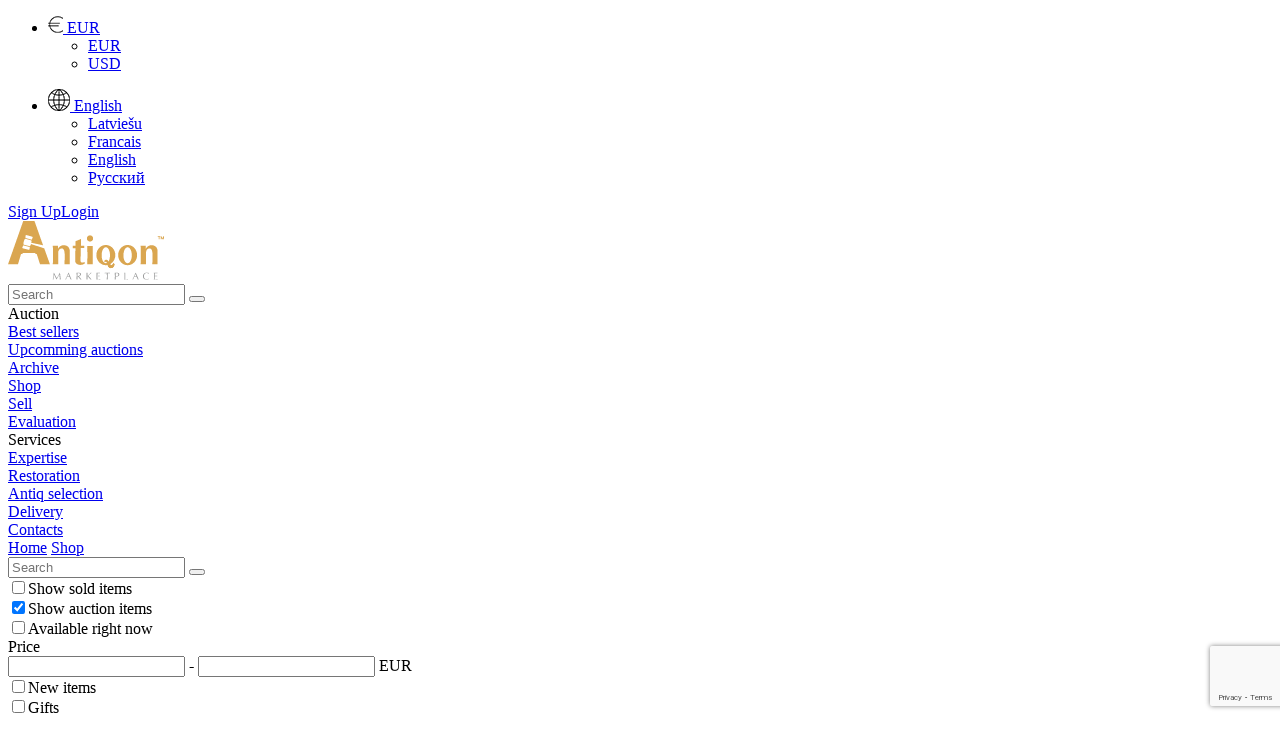

--- FILE ---
content_type: text/html; charset=UTF-8
request_url: https://www.antiqon.com/en/shop/page-5/
body_size: 19837
content:
<!DOCTYPE html><HTML><head>
        <meta charset="utf-8">
        <title>Antiques Online Catalogue - Antiqon Marketplace</title>
        <meta name="description" content="Antiques Online Catalogue ▶ The Antiqon catalogue includes a large variety of antiques and rare art pieces ✅ Antiques can be purchased, sold, appraised, and shipped all over the world." />        
    
       
         <link rel="stylesheet" href="/css/colorbox.css?id=2023042930" type="text/css" />
         <link rel="stylesheet" href="/css/style.css?id=2023042930" type="text/css" />
         <link rel="stylesheet" href="/css/jquery-ui.min.css" type="text/css" />
        <link media="all" href="/css/bootstrap.min.css?id=2023042930" rel="stylesheet" type="text/css" />
        <link rel="shortcut icon" href="/images/antiqon_favicon.ico" />
        <link rel="icon" type="image/vnd.microsoft.icon" href="/images/antiqon_favicon.ico" />        
        <link rel="stylesheet" href="/css/owl.carousel.min.css" />
        <link rel="stylesheet" href="/css/owl.theme.default.min.css" />
        <link rel="stylesheet" href="/css/font-awesome.min.css" />
        <link rel="stylesheet" href="/css/material-design-iconic-font.min.css" type="text/css" />
        
    <link rel="alternate" href="https://www.antiqon.com/ru/page-5" hreflang="ru" /><link rel="alternate" href="https://www.antiqon.com/lv/page-5" hreflang="lv" /><link rel="alternate" href="https://www.antiqon.com/en/page-5" hreflang="en" /><link rel="alternate" href="https://www.antiqon.com/fr/page-5" hreflang="fr" />
<meta name="verify-paysera" content="b38e2257873b593a54f83687e398114d">

<!-- Open Graph / Facebook -->
<meta property="og:type" content="website">
<meta property="og:url" content="https://www.antiqon.com/en/shop/page-5/">
<meta property="og:title" content="Antiques Online Catalogue">
<meta property="og:description" content="Antiques Online Catalogue ▶ The Antiqon catalogue includes a large variety of antiques and rare art pieces ✅ Antiques can be purchased, sold, appraised, and shipped all over the world.">
<meta property="og:image" itemprop="image" content="https://www.antiqon.com/images/5d507f6cad15a5d4e990f6b13a354657658.jpg">

<!-- Twitter -->
<meta property="twitter:card" content="summary_large_image">
<meta property="twitter:url" content="https://www.antiqon.com/en/shop/page-5/">
<meta property="twitter:title" content="Antiques Online Catalogue">
<meta property="twitter:description" content="Antiques Online Catalogue ▶ The Antiqon catalogue includes a large variety of antiques and rare art pieces ✅ Antiques can be purchased, sold, appraised, and shipped all over the world.">
<meta property="twitter:image" itemprop="image" content="https://www.antiqon.com/images/5d507f6cad15a5d4e990f6b13a354657658.jpg"><script src='//code.jivosite.com/widget/kFVWSIypnB' async></script>
                <!-- Google Tag Manager -->
            <script>(function(w,d,s,l,i){w[l]=w[l]||[];w[l].push({'gtm.start':
            new Date().getTime(),event:'gtm.js'});var f=d.getElementsByTagName(s)[0],
            j=d.createElement(s),dl=l!='dataLayer'?'&l='+l:'';j.async=true;j.src=
            'https://www.googletagmanager.com/gtm.js?id='+i+dl;f.parentNode.insertBefore(j,f);
            })(window,document,'script','dataLayer','GTM-5FGZBDH');</script>
            <!-- End Google Tag Manager --><!-- Global site tag (gtag.js) - Google Analytics -->
        <script async src="https://www.googletagmanager.com/gtag/js?id=UA-180956493-1"></script>
        <script>
          window.dataLayer = window.dataLayer || [];
          function gtag(){dataLayer.push(arguments);}
          gtag("js", new Date());

          gtag("config", "UA-180956493-1");
        </script>
        <!-- Facebook Pixel Code -->
        <script>
          !function(f,b,e,v,n,t,s)
          {if(f.fbq)return;n=f.fbq=function(){n.callMethod?
          n.callMethod.apply(n,arguments):n.queue.push(arguments)};
          if(!f._fbq)f._fbq=n;n.push=n;n.loaded=!0;n.version="2.0";
          n.queue=[];t=b.createElement(e);t.async=!0;
          t.src=v;s=b.getElementsByTagName(e)[0];
          s.parentNode.insertBefore(t,s)}(window, document,"script",
          "https://connect.facebook.net/en_US/fbevents.js");
          fbq("init", "2762975147311399");
          fbq("track", "PageView");
        </script>
        <noscript><img height="1" width="1" style="display:none"
          src="https://www.facebook.com/tr?id=2762975147311399&ev=PageView&noscript=1"/></noscript>
        <!-- End Facebook Pixel Code -->
        <script>
            function gtm_event(action, category, label) {        
                gtag('event', action, {
                    'event_category' : category,
                    'event_label' : label
                });
            }
    </script><script type='text/javascript'>
          window.smartlook||(function(d) {
            var o=smartlook=function(){ o.api.push(arguments)},h=d.getElementsByTagName('head')[0];
            var c=d.createElement('script');o.api=new Array();c.async=true;c.type='text/javascript';
            c.charset='utf-8';c.src='https://web-sdk.smartlook.com/recorder.js';h.appendChild(c);
            })(document);
            smartlook('init', '1ec4895a443ae81049d4a9430e0e817775714224', { region: 'eu' });
       </script><!--  Hotjar Tracking Code for  -->
<script>
    (function(h,o,t,j,a,r){
        h.hj=h.hj||function(){(h.hj.q=h.hj.q||[]).push(arguments)};
        h._hjSettings={hjid:3877784,hjsv:6};
        a=o.getElementsByTagName('head')[0];
        r=o.createElement('script');r.async=1;
        r.src=t+h._hjSettings.hjid+j+h._hjSettings.hjsv;
        a.appendChild(r);
    })(window,document,'https://static.hotjar.com/c/hotjar-','.js?sv=');
</script><!-- TruConversion for antiqon.com -->
<script type="text/javascript">
    var _tip = _tip || [];
    (function(d,s,id){
        var js, tjs = d.getElementsByTagName(s)[0];
        if(d.getElementById(id)) { return; }
        js = d.createElement(s); js.id = id;
        js.async = true;
        js.src = d.location.protocol + "//app.truconversion.com/ti-js/38955/8682f.js";
        tjs.parentNode.insertBefore(js, tjs);
    }(document, "script", "ti-js"));
</script><!-- TruConversion visitor tracking for antiqon.com -->
<script type="text/javascript">
        !function(){var e="rest.revealid.xyz/v3/script?clientId=2yK43c5Uchy64PdPeCXD3v&version=4.0.0",
        t=document.createElement("script");window.location.protocol.split(":")[0];
        t.src="https://"+e;var c=document.getElementsByTagName("script")[0];
        t.async = true;
        t.onload = function(){ new Reveal.default };
        c.parentNode.insertBefore(t,c)}();
</script><link rel="canonical" href="https://www.antiqon.com/en/shop/" /></head><body><!-- Google Tag Manager (noscript) -->
        <noscript><iframe src="https://www.googletagmanager.com/ns.html?id=GTM-5FGZBDH"
        height="0" width="0" style="display:none;visibility:hidden"></iframe></noscript>
        <!-- End Google Tag Manager (noscript) --><div class='contain-lg'><div class='row headerbar '>
            <div class='col-lg-12 col-md-12'><div class='pull-right'><ul class='header-nav header-nav-profile'><li class='dropdown'><a href='javascript:void(0);' class='dropdown-toggle ink-reaction' data-toggle='dropdown' aria-expanded='false'>
                                                <img src='/images/eur.png' alt='currency'>
                                                <span class='profile-info'>
                                                    EUR                                                
                                                </span>
                                            </a><ul class='dropdown-menu animation-dock'><li><a href='https://www.antiqon.com/en/shop/page-5//?currency=eur' rel='nofollow'> EUR </a></li><li><a href='https://www.antiqon.com/en/shop/page-5//?currency=usd'  rel='nofollow'> USD </a></li></ul></li></ul></div><div class='pull-right'><ul class='header-nav header-nav-profile'><li class='dropdown'><a href='javascript:void(0);' class='dropdown-toggle ink-reaction' data-toggle='dropdown' aria-expanded='false'>
                                                <img src='/images/language.png' alt='currency'>
                                                <span class='profile-info'>
                                                    English
                                                </span>
                                            </a><ul class='dropdown-menu animation-dock'><li><a href='https://www.antiqon.com/lv/shop/page-5/'>Latviešu</a></li><li><a href='https://www.antiqon.com/fr/shop/page-5/'>Francais</a></li><li><a href='https://www.antiqon.com/en/shop/page-5/'>English</a></li><li><a href='https://www.antiqon.com/ru/shop/page-5/'>Русский</a></li></ul></li></ul></div><div class='pull-right login-menu relative'><a href='/en/registration' class='text-gold text-uppercase relative margin-right-15'><span class='palka-after'>Sign Up</span></a><a  href='/en/login/'>Login</a></div></div></div><div class='row logo-block'>
                <div class='col-lg-12 col-md-12'><div class='logo pull-left'><a href='/en/'><img src='/images/LOGO_en.svg' alt='logo'></a></div><div class='search pull-right'>
                       <form role='search' action = '/en/search/'>
                                <input name='search' placeholder='Search' type='text'>
                                <button type='submit' class='btn btn-search'><i class='fa fa-search'></i></button>
                        </form>  
                     </div></div></div><div class='row'>
                <div class='col-lg-12 col-md-12 margin-top-xxxl'>                   
                         <div class='pull-left'></div><div class='pull-right main-menu'><div class='menu-item'><span>Auction</span><div class='submenu hidden' > <div class='submenu-item' ><a href = '/en/auction/records/' ><div > Best sellers </div ></a ></div > <div class='submenu-item' ><a href = '/en/auction/auction-list/' ><div > Upcomming auctions </div ></a ></div > <div class='submenu-item' ><a href = '/en/auction/archive/' ><div > Archive </div ></a ></div > </div ></div><div class='menu-item'><a href='/en/shop/'><div>Shop</div></a></div><div class='menu-item'><a href='/en/sell/'><div>Sell</div></a><div class='submenu hidden' > <div class='submenu-item' ><a href = '/en/sell/presale-evaluate/' ><div > Evaluation </div ></a ></div > </div ></div><div class='menu-item'><span>Services</span><div class='submenu hidden' > <div class='submenu-item' ><a href = '/en/services/expertise/' ><div > Expertise </div ></a ></div > <div class='submenu-item' ><a href = '/en/services/restoration/' ><div > Restoration </div ></a ></div > <div class='submenu-item' ><a href = '/en/services/selection/' ><div > Antiq selection </div ></a ></div > <div class='submenu-item' ><a href = '/en/services/delivery/' ><div > Delivery </div ></a ></div > </div ></div><div class='menu-item'><a href='/en/contacts/'><div>Contacts</div></a></div></div></div></div></div><div class='contain-lg'><div class='row'><div class='col-md-12 col-xs-12'><div class='breadcrumb col-xs-12'><a href = '/en'>Home</a><span class='separator'> <i class='md md-navigate-next'></i> </span><a href = '/en/shop/'>Shop</a><span class='separator'> <i class='md md-navigate-next'></i> </span><a href = '/en/shop//'></a></div></div></div><div class='row'><div class='col-md-12 col-xs-12'><input type='hidden' name='link_get' class='link_get' value=''><input type='hidden' name='link_cat' class='link_cat' value=''><input type='hidden' name='lang'  class='link_lang' value='en'><div class='row'><div class='col-md-3 col-xs-3 side-menu'><div class='search leftmenu margin-bottom-xxl'>
                        <form role='search' action = '/en/search/'>
                                <input name='search' placeholder='Search' type='text'>
                                <button type='submit' class='btn btn-search'><i class='fa fa-search'></i></button>
                        </form>  
                    </div><div class="adminka"><form method='POST' action='/en/shop//'> <div class='form-group col-md-12' ><input type='hidden' name='action' value='filter'></div><div class='radio radio-styled  filter-checkbox col-md-12' ><label><input type='checkbox' name='filter_sold' value='sold' class='filter-checkbox'><span>Show sold items</span></label></div><div class='radio radio-styled  filter-checkbox col-md-12' ><label><input type='checkbox' checked  name='filter_auction' value='auction' class='filter-checkbox'><span>Show auction items</span></label></div><div class='radio radio-styled  filter-checkbox col-md-12' ><label><input type='checkbox' name='filter_gallery' value='gallery' class='filter-checkbox'><span>Available right now</span></label></div><div class='price-filter margin-bottom-xl'><div class='h3'>Price</div><div class='form-group pull-left margin-bottom-xxl'><input type='text' name='price_from' id = 'price_from' value='' class='form-control width-2 pull-left'> <span class='pull-left'> - </span><input type='text' name='price_to' value='' id = 'price_to' class='form-control width-2 pull-left'> <span class='pull-left'>EUR</span></div></div><div class='margin-bottom-xxxl'><div class="adminka"><form method='POST' action='/en/shop//'> <div class='form-group col-md-12' ><input type='hidden' name='action' value='filter'></div><div class='radio radio-styled col-md-12' ><label><input type='checkbox' name='filter_news' value='news' class='filter-checkbox'><span>New items</span></label></div><div class='radio radio-styled  filter-checkbox col-md-12' ><label><input type='checkbox' name='filter_gifts' value='gifts' class='filter-checkbox'><span>Gifts </span></label></div><div class='radio radio-styled  filter-checkbox col-md-12' ><label><input type='checkbox' name='filter_exclusive' value='exclusive' class='filter-checkbox'><span>EXCLUSIVE</span></label></div></div></div><div class='filters margin-bottom-xxxl col-lg-12 col-xs-12 no-padding'><div class='h3'>Catalogue categories</div><div><a href='/en/shop/' class='category_item text-bold'>ALL ITEMS </a></div><div><a href='/en/shop/russkoye-iskusstvo/' class='category_item' data-filter='russkoye-iskusstvo'>Russian art</a></div><div class=''><a href='/en/shop/objects-of-vertu/' class='category_item ' data-filter='500'>Objects of Vertu (16)<span class='btn-plus hidden'>+</span></a><a href='/en/shop/objects-of-vertu/objects-of-vertu-in/' class='category_item category-sub ' data-filter='501'>Objects of Vertu (16)</a></div><div class=''><a href='/en/shop/paintings-and-miniatures/' class='category_item ' data-filter='700'>Paintings (700)<span class='btn-plus hidden'>+</span></a><a href='/en/shop/paintings-and-miniatures/paintings/' class='category_item category-sub ' data-filter='701'>Paintings (665)</a><a href='/en/shop/paintings-and-miniatures/watercolor/' class='category_item category-sub ' data-filter='702'>Watercolor (21)</a><a href='/en/shop/paintings-and-miniatures/miniature/' class='category_item category-sub ' data-filter='703'>Miniature (3)</a><a href='/en/shop/paintings-and-miniatures/other/' class='category_item category-sub ' data-filter='704'>Other (11)</a></div><div class=''><a href='/en/shop/graphic-arts/' class='category_item ' data-filter='800'>Graphic arts (47)<span class='btn-plus hidden'>+</span></a><a href='/en/shop/graphic-arts/graphic/' class='category_item category-sub ' data-filter='801'>Graphic arts (47)</a></div><div class=''><a href='/en/shop/church-icons/' class='category_item ' data-filter='900'>Icons (28)<span class='btn-plus hidden'>+</span></a><a href='/en/shop/church-icons/icons/' class='category_item category-sub ' data-filter='901'>Icons (25)</a><a href='/en/shop/church-icons/church-utensils/' class='category_item category-sub ' data-filter='902'>Church utensils (3)</a></div><div class=''><a href='/en/shop/frames-and-easels/' class='category_item ' data-filter='1000'>Frames and easels (43)<span class='btn-plus hidden'>+</span></a><a href='/en/shop/frames-and-easels/frames/' class='category_item category-sub ' data-filter='1001'>Frames (29)</a><a href='/en/shop/frames-and-easels/easels/' class='category_item category-sub ' data-filter='1002'>Easels (3)</a><a href='/en/shop/frames-and-easels/photo-frames/' class='category_item category-sub ' data-filter='1003'>Photo frames (11)</a></div><div class=''><a href='/en/shop/sculpture/' class='category_item ' data-filter='1100'>Sculpture (62)<span class='btn-plus hidden'>+</span></a><a href='/en/shop/sculpture/bronze-sculptures/' class='category_item category-sub ' data-filter='1101'>Bronze sculptures (33)</a><a href='/en/shop/sculpture/stone-sculptures/' class='category_item category-sub ' data-filter='1102'>Stone sculptures (9)</a><a href='/en/shop/sculpture/stone-carving-miniature/' class='category_item category-sub ' data-filter='1103'>Stone carving miniature (6)</a><a href='/en/shop/sculpture/other/' class='category_item category-sub ' data-filter='1104'>Other (14)</a></div><div class=''><a href='/en/shop/silver-and-metal/' class='category_item ' data-filter='1200'>Silver and metal (209)<span class='btn-plus hidden'>+</span></a><a href='/en/shop/silver-and-metal/russian-silver/' class='category_item category-sub ' data-filter='1201'>Russian silver (71)</a><a href='/en/shop/silver-and-metal/european-silver/' class='category_item category-sub ' data-filter='1202'>European silver (69)</a><a href='/en/shop/silver-and-metal/other/' class='category_item category-sub ' data-filter='1203'>Other (69)</a></div><div class=''><a href='/en/shop/porcelain-and-ceramics/' class='category_item ' data-filter='1300'>Porcelain and ceramics (363)<span class='btn-plus hidden'>+</span></a><a href='/en/shop/porcelain-and-ceramics/russian-porcelain/' class='category_item category-sub ' data-filter='1301'>Russian porcelain (26)</a><a href='/en/shop/porcelain-and-ceramics/european-porcelain/' class='category_item category-sub ' data-filter='1302'>European porcelain (122)</a><a href='/en/shop/porcelain-and-ceramics/other/' class='category_item category-sub ' data-filter='1303'>Other (215)</a></div><div class=''><a href='/en/shop/glass/' class='category_item ' data-filter='1400'>Glass (52)<span class='btn-plus hidden'>+</span></a><a href='/en/shop/glass/crystal/' class='category_item category-sub ' data-filter='1401'>Crystal (5)</a><a href='/en/shop/glass/glassware/' class='category_item category-sub ' data-filter='1402'>Glass (47)</a></div><div class=''><a href='/en/shop/clocks-and-watches/' class='category_item ' data-filter='1500'>Clocks and watches (23)<span class='btn-plus hidden'>+</span></a><a href='/en/shop/clocks-and-watches/mantel-clocks/' class='category_item category-sub ' data-filter='1501'>Mantel clocks (8)</a><a href='/en/shop/clocks-and-watches/wall-clocks/' class='category_item category-sub ' data-filter='1502'>Wall clocks (3)</a><a href='/en/shop/clocks-and-watches/wrist-watches/' class='category_item category-sub ' data-filter='1503'>Wrist watches (7)</a><a href='/en/shop/clocks-and-watches/pocket-watches/' class='category_item category-sub ' data-filter='1504'>Pocket watches (1)</a><a href='/en/shop/clocks-and-watches/grandfather-floor-clocks/' class='category_item category-sub ' data-filter='1505'>Grandfather floor clocks (1)</a><a href='/en/shop/clocks-and-watches/other/' class='category_item category-sub ' data-filter='1506'>Other (3)</a></div><div class=''><a href='/en/shop/furniture/' class='category_item ' data-filter='1600'>Furniture (153)<span class='btn-plus hidden'>+</span></a><a href='/en/shop/furniture/furniture-sets/' class='category_item category-sub ' data-filter='1601'>Furniture sets (8)</a><a href='/en/shop/furniture/showcases/' class='category_item category-sub ' data-filter='1602'>Showcases (30)</a><a href='/en/shop/furniture/dressers/' class='category_item category-sub ' data-filter='1603'>Dressers (11)</a><a href='/en/shop/furniture/tables/' class='category_item category-sub ' data-filter='1604'>Tables (30)</a><a href='/en/shop/furniture/sofas/' class='category_item category-sub ' data-filter='1605'>Sofas (3)</a><a href='/en/shop/furniture/armchairs-and-chairs/' class='category_item category-sub ' data-filter='1606'>Armchairs and chairs (14)</a><a href='/en/shop/furniture/columns/' class='category_item category-sub ' data-filter='1607'>Columns (4)</a><a href='/en/shop/furniture/mirrors/' class='category_item category-sub ' data-filter='1608'>Mirrors (10)</a><a href='/en/shop/furniture/consoles/' class='category_item category-sub ' data-filter='1609'>Consoles (12)</a><a href='/en/shop/furniture/other/' class='category_item category-sub ' data-filter='1610'>Other (31)</a></div><div class=''><a href='/en/shop/lighting/' class='category_item ' data-filter='1700'>Lighting (54)<span class='btn-plus hidden'>+</span></a><a href='/en/shop/lighting/chandeliers/' class='category_item category-sub ' data-filter='1701'>Chandeliers (12)</a><a href='/en/shop/lighting/sconce/' class='category_item category-sub ' data-filter='1702'>Sconce (8)</a><a href='/en/shop/lighting/floor-lamps/' class='category_item category-sub ' data-filter='1703'>Floor lamps (3)</a><a href='/en/shop/lighting/Lamps/' class='category_item category-sub ' data-filter='1704'>Lamps (18)</a><a href='/en/shop/lighting/candlesticks-and-candelabra/' class='category_item category-sub ' data-filter='1705'>Candlesticks and candelabra (12)</a><a href='/en/shop/lighting/other/' class='category_item category-sub ' data-filter='1706'>Other (1)</a></div><div class=''><a href='/en/shop/interior/' class='category_item ' data-filter='1720'>Interior objects (36)<span class='btn-plus hidden'>+</span></a><a href='/en/shop/interior/interior-objects/' class='category_item category-sub ' data-filter='1721'>Interior objects (36)</a></div><div class=''><a href='/en/shop/fireplaces-and-accessories/' class='category_item ' data-filter='1800'>Fireplaces and stoves (14)<span class='btn-plus hidden'>+</span></a><a href='/en/shop/fireplaces-and-accessories/fireplaces-and-stoves/' class='category_item category-sub ' data-filter='1801'>Fireplaces and stoves (4)</a><a href='/en/shop/fireplaces-and-accessories/accessories/' class='category_item category-sub ' data-filter='1802'>Accessories (9)</a><a href='/en/shop/fireplaces-and-accessories/other/' class='category_item category-sub ' data-filter='1803'>Other (1)</a></div><div class=''><a href='/en/shop/carpets-and-tapestries/' class='category_item ' data-filter='1900'>Carpets and tapestries (2)<span class='btn-plus hidden'>+</span></a><a href='/en/shop/carpets-and-tapestries/carpets/' class='category_item category-sub ' data-filter='1901'>Carpets (1)</a><a href='/en/shop/carpets-and-tapestries/tapestries/' class='category_item category-sub ' data-filter='1902'>Tapestries (1)</a></div><div class=''><a href='/en/shop/jewelry/' class='category_item ' data-filter='2000'>Jewelry (127)<span class='btn-plus hidden'>+</span></a><a href='/en/shop/jewelry/diamonds-and-precious-stones/' class='category_item category-sub ' data-filter='2001'>Diamonds and precious stones (0)</a><a href='/en/shop/jewelry/rings/' class='category_item category-sub ' data-filter='2002'>Rings (55)</a><a href='/en/shop/jewelry/bracelets/' class='category_item category-sub ' data-filter='2003'>Bracelets (7)</a><a href='/en/shop/jewelry/brooches-and-pendants/' class='category_item category-sub ' data-filter='2004'>Brooches and pendants (2)</a><a href='/en/shop/jewelry/earrings/' class='category_item category-sub ' data-filter='2005'>Earrings (9)</a><a href='/en/shop/jewelry/jewelry-sets/' class='category_item category-sub ' data-filter='2006'>Jewelry sets (4)</a><a href='/en/shop/jewelry/chains-and-necklaces/' class='category_item category-sub ' data-filter='2007'>Chains and necklaces (11)</a><a href='/en/shop/jewelry/amber/' class='category_item category-sub ' data-filter='2008'>Amber  (0)</a><a href='/en/shop/jewelry/bijoux/' class='category_item category-sub ' data-filter='2009'>Bijoux (1)</a><a href='/en/shop/jewelry/other/' class='category_item category-sub ' data-filter='2010'>Other (38)</a></div><div class=''><a href='/en/shop/weapons-and-military/' class='category_item ' data-filter='2100'>Weapons and мilitary (20)<span class='btn-plus hidden'>+</span></a><a href='/en/shop/weapons-and-military/weapon/' class='category_item category-sub ' data-filter='2101'>Weapon (11)</a><a href='/en/shop/weapons-and-military/military/' class='category_item category-sub ' data-filter='2102'>Military (6)</a><a href='/en/shop/weapons-and-military/other/' class='category_item category-sub ' data-filter='2103'>Other (2)</a><a href='/en/shop/weapons-and-military/armour/' class='category_item category-sub ' data-filter='2104'>Armour (1)</a></div><div class=''><a href='/en/shop/orders-and-medals/' class='category_item ' data-filter='2200'>Orders and medals (4)<span class='btn-plus hidden'>+</span></a><a href='/en/shop/orders-and-medals/orders/' class='category_item category-sub ' data-filter='2201'>Orders and medals (3)</a><a href='/en/shop/orders-and-medals/signs-and-tokens/' class='category_item category-sub ' data-filter='2202'>Signs and Tokens (0)</a><a href='/en/shop/orders-and-medals/other/' class='category_item category-sub ' data-filter='2203'>Other (1)</a></div><div class=''><a href='/en/shop/coins-and-banknotes/' class='category_item ' data-filter='2300'>Coins and banknotes (18)<span class='btn-plus hidden'>+</span></a><a href='/en/shop/coins-and-banknotes/coins/' class='category_item category-sub ' data-filter='2301'>Coins (18)</a><a href='/en/shop/coins-and-banknotes/banknotes-and-bonds/' class='category_item category-sub ' data-filter='2302'>Banknotes and Bonds (0)</a><a href='/en/shop/coins-and-banknotes/other/' class='category_item category-sub ' data-filter='2303'>Other (0)</a></div><div class=''><a href='/en/shop/mechanics/' class='category_item ' data-filter='2400'>Mechanics (16)<span class='btn-plus hidden'>+</span></a><a href='/en/shop/mechanics/music-boxes/' class='category_item category-sub ' data-filter='2401'>Music boxes (10)</a><a href='/en/shop/mechanics/mechanisms-and-tools/' class='category_item category-sub ' data-filter='2402'>Mechanisms and tools (4)</a><a href='/en/shop/mechanics/models/' class='category_item category-sub ' data-filter='2403'>Models (0)</a><a href='/en/shop/mechanics/other/' class='category_item category-sub ' data-filter='2404'>Other (2)</a></div><div class=''><a href='/en/shop/print-postcards-and-other-antique-paper-production/' class='category_item ' data-filter='2500'>Print, postcards and other antique paper production (9)<span class='btn-plus hidden'>+</span></a><a href='/en/shop/print-postcards-and-other-antique-paper-production/posters/' class='category_item category-sub ' data-filter='2501'>Posters (2)</a><a href='/en/shop/print-postcards-and-other-antique-paper-production/maps/' class='category_item category-sub ' data-filter='2502'>Maps (3)</a><a href='/en/shop/print-postcards-and-other-antique-paper-production/postcards/' class='category_item category-sub ' data-filter='2503'>Postcards (0)</a><a href='/en/shop/print-postcards-and-other-antique-paper-production/photos/' class='category_item category-sub ' data-filter='2504'>Photos (0)</a><a href='/en/shop/print-postcards-and-other-antique-paper-production/other/' class='category_item category-sub ' data-filter='2505'>Other (4)</a></div><div class=''><a href='/en/shop/Books/' class='category_item ' data-filter='2600'>Books (8)<span class='btn-plus hidden'>+</span></a><a href='/en/shop/Books/literature/' class='category_item category-sub ' data-filter='2601'>Literature (2)</a><a href='/en/shop/Books/history/' class='category_item category-sub ' data-filter='2602'>History (1)</a><a href='/en/shop/Books/military/' class='category_item category-sub ' data-filter='2603'>Military (0)</a><a href='/en/shop/Books/science/' class='category_item category-sub ' data-filter='2604'>Science (1)</a><a href='/en/shop/Books/childrens-literature/' class='category_item category-sub ' data-filter='2605'>Children`s literature (0)</a><a href='/en/shop/Books/other/' class='category_item category-sub ' data-filter='2606'>Other (4)</a></div><div class=''><a href='/en/shop/garden-and-architecture/' class='category_item ' data-filter='2700'>Garden and architecture (2)<span class='btn-plus hidden'>+</span></a><a href='/en/shop/garden-and-architecture/garden-sculpture/' class='category_item category-sub ' data-filter='2701'>Garden sculpture (0)</a><a href='/en/shop/garden-and-architecture/fountain/' class='category_item category-sub ' data-filter='2702'>Fountain (0)</a><a href='/en/shop/garden-and-architecture/garden-furniture/' class='category_item category-sub ' data-filter='2703'>Garden furniture (0)</a><a href='/en/shop/garden-and-architecture/architectural-elements/' class='category_item category-sub ' data-filter='2704'>Architectural elements (2)</a><a href='/en/shop/garden-and-architecture/other/' class='category_item category-sub ' data-filter='2705'>Other (0)</a></div><div class=''><a href='/en/shop/modern-Art/' class='category_item ' data-filter='2900'>Modern Art (71)<span class='btn-plus hidden'>+</span></a><a href='/en/shop/modern-Art/paintings/' class='category_item category-sub ' data-filter='2901'>Paintings (10)</a><a href='/en/shop/modern-Art/sculpture/' class='category_item category-sub ' data-filter='2902'>Sculpture (18)</a><a href='/en/shop/modern-Art/objects/' class='category_item category-sub ' data-filter='2903'>Objects (28)</a><a href='/en/shop/modern-Art/other/' class='category_item category-sub ' data-filter='2904'>Other (15)</a></div><div class=''><a href='/en/shop/collecting/' class='category_item ' data-filter='3000'>Collectibles (14)<span class='btn-plus hidden'>+</span></a><a href='/en/shop/collecting/collectibles/' class='category_item category-sub ' data-filter='3001'>Collectibles (14)</a></div><div class=''><a href='/en/shop/vintage-and-fashion/' class='category_item ' data-filter='3100'>Vintage and fashion (2)<span class='btn-plus hidden'>+</span></a><a href='/en/shop/vintage-and-fashion/accessories/' class='category_item category-sub ' data-filter='3101'>Accessories (2)</a><a href='/en/shop/vintage-and-fashion/slothing/' class='category_item category-sub ' data-filter='3102'>Clothing (0)</a><a href='/en/shop/vintage-and-fashion/footwear/' class='category_item category-sub ' data-filter='3103'>Footwear (0)</a><a href='/en/shop/vintage-and-fashion/other/' class='category_item category-sub ' data-filter='3104'>Other (0)</a></div><div class=''><a href='/en/shop/other-antiq/' class='category_item ' data-filter='3200'>Other (9)<span class='btn-plus hidden'>+</span></a><a href='/en/shop/other-antiq/other/' class='category_item category-sub ' data-filter='3201'>Other (9)</a></div><div><a href='/en/shop/asian-art/' class='category_item' data-filter='asian-art'>Asian art</a></div></div><div class='filters margin-bottom-xxxl'><div class='h3'>Styles</div><div class=''><a href='/en/shop/style--Louis-Philippe-Carl-X/' class='style_item ' data-filter='18'> Louis-Philippe Carl X (11)</a></div><div class=''><a href='/en/shop/style-/' class='style_item ' data-filter='214'>Academic art (1)</a></div><div class=''><a href='/en/shop/style-Antiquity/' class='style_item ' data-filter='200'>Antiquity (11)</a></div><div class=''><a href='/en/shop/style-Art-Deco/' class='style_item ' data-filter='26'>Art Deco (65)</a></div><div class=''><a href='/en/shop/style-Art-Nouveau-/' class='style_item ' data-filter='21'>Art Nouveau  (26)</a></div><div class=''><a href='/en/shop/style-Asian-Art/' class='style_item ' data-filter='30'>Asian Art (10)</a></div><div class=''><a href='/en/shop/style-Baroque/' class='style_item ' data-filter='5'>Baroque (29)</a></div><div class=''><a href='/en/shop/style-Biedermeier/' class='style_item ' data-filter='14'>Biedermeier (10)</a></div><div class=''><a href='/en/shop/style-Boulle/' class='style_item ' data-filter='20'>Boulle (3)</a></div><div class=''><a href='/en/shop/style-Chinoiserie/' class='style_item ' data-filter='208'>Chinoiserie (6)</a></div><div class=''><a href='/en/shop/style-Classicism/' class='style_item ' data-filter='11'>Classicism (27)</a></div><div class='hidden'><a href='/en/shop/style-Design-of-50-60’s/' class='style_item ' data-filter='27'>Design of 50-60’s (10)</a></div><div class='hidden'><a href='/en/shop/style-Design-of-70’s/' class='style_item ' data-filter='28'>Design of 70’s (6)</a></div><div class='hidden'><a href='/en/shop/style-Eclecticism/' class='style_item ' data-filter='206'>Eclecticism (60)</a></div><div class='hidden'><a href='/en/shop/style-Empire/' class='style_item ' data-filter='13'>Empire (31)</a></div><div class='hidden'><a href='/en/shop/style-Empire---Consulate/' class='style_item ' data-filter='15'>Empire - Consulate (1)</a></div><div class='hidden'><a href='/en/shop/style-Gothic/' class='style_item ' data-filter='1'>Gothic (1)</a></div><div class='hidden'><a href='/en/shop/style-Gothic-Revival/' class='style_item ' data-filter='2'>Gothic Revival (3)</a></div><div class='hidden'><a href='/en/shop/style-Impressionism/' class='style_item ' data-filter='212'>Impressionism (18)</a></div><div class='hidden'><a href='/en/shop/style-Judaica/' class='style_item ' data-filter='205'>Judaica (3)</a></div><div class='hidden'><a href='/en/shop/style-Jugendstil-/' class='style_item ' data-filter='22'>Jugendstil  (12)</a></div><div class='hidden'><a href='/en/shop/style-Louis-XIII---Renaissance/' class='style_item ' data-filter='7'>Louis XIII - Renaissance (2)</a></div><div class='hidden'><a href='/en/shop/style-Louis-XIV---Regency/' class='style_item ' data-filter='8'>Louis XIV - Regency (2)</a></div><div class='hidden'><a href='/en/shop/style-Louis-XV/' class='style_item ' data-filter='9'>Louis XV (33)</a></div><div class='hidden'><a href='/en/shop/style-Louis-XVI/' class='style_item ' data-filter='12'>Louis XVI (32)</a></div><div class='hidden'><a href='/en/shop/style-Modern/' class='style_item ' data-filter='23'>Modern (102)</a></div><div class='hidden'><a href='/en/shop/style-Modern-Art/' class='style_item ' data-filter='31'>Modern Art (162)</a></div><div class='hidden'><a href='/en/shop/style-Napoleon-III/' class='style_item ' data-filter='24'>Napoleon III (42)</a></div><div class='hidden'><a href='/en/shop/style-/' class='style_item ' data-filter='213'>Neo-baroque (5)</a></div><div class='hidden'><a href='/en/shop/style-Neo-Baroque/' class='style_item ' data-filter='211'>Neo-Baroque (12)</a></div><div class='hidden'><a href='/en/shop/style-Neo-Russian/' class='style_item ' data-filter='210'>Neo-Russian (26)</a></div><div class='hidden'><a href='/en/shop/style-Neoclassicism/' class='style_item ' data-filter='16'>Neoclassicism (33)</a></div><div class='hidden'><a href='/en/shop/style-Neorenaissance/' class='style_item ' data-filter='4'>Neorenaissance (3)</a></div><div class='hidden'><a href='/en/shop/style-Neorococo/' class='style_item ' data-filter='201'>Neorococo (34)</a></div><div class='hidden'><a href='/en/shop/style-Oriental-Art/' class='style_item ' data-filter='29'>Oriental Art (5)</a></div><div class='hidden'><a href='/en/shop/style-Other-style-/' class='style_item ' data-filter='32'>Other style  (70)</a></div><div class='hidden'><a href='/en/shop/style-Realism/' class='style_item ' data-filter='204'>Realism (52)</a></div><div class='hidden'><a href='/en/shop/style-Renaissance/' class='style_item ' data-filter='3'>Renaissance (8)</a></div><div class='hidden'><a href='/en/shop/style-Rococo/' class='style_item ' data-filter='6'>Rococo (40)</a></div><div class='hidden'><a href='/en/shop/style-Romanticism/' class='style_item ' data-filter='203'>Romanticism (23)</a></div><div class='hidden'><a href='/en/shop/style-Vanguard/' class='style_item ' data-filter='209'>Vanguard (20)</a></div><div class='hidden'><a href='/en/shop/style-Victorian-Style/' class='style_item ' data-filter='17'>Victorian Style (3)</a></div><div class='showmore'><a href='' ><i class='fa fa-angle-double-down'></i></a></div><div class='showless hidden'><a href='' ><i class='fa fa-angle-double-up'></i></a></div></div><div class='filters margin-bottom-xxxl'><div class='h3'>Epoques</div><div class=''><a href='/en/shop/epoque-16th-century/' class='epoque_item ' data-filter='15'>16th century (2)</a></div><div class=''><a href='/en/shop/epoque-17th-century/' class='epoque_item ' data-filter='16'>17th century (4)</a></div><div class=''><a href='/en/shop/epoque-18th-century/' class='epoque_item ' data-filter='17'>18th century (28)</a></div><div class=''><a href='/en/shop/epoque-19th-century/' class='epoque_item ' data-filter='18'>19th century (296)</a></div><div class=''><a href='/en/shop/epoque-20th-century/' class='epoque_item ' data-filter='19'>20th century (334)</a></div><div class=''><a href='/en/shop/epoque-21th-century/' class='epoque_item ' data-filter='20'>21th century (350)</a></div><div class=''><a href='/en/shop/epoque-At-the-turn-of-17-18-century/' class='epoque_item ' data-filter='3'>At the turn of 17th-18th century (2)</a></div><div class=''><a href='/en/shop/epoque-At-the-turn-of-19-20-century/' class='epoque_item ' data-filter='11'>At the turn of 19th -20th  century (194)</a></div><div class=''><a href='/en/shop/epoque-At-the-turn-of-15-16-century/' class='epoque_item ' data-filter='102'>At the turn of the 15th - 16th century (4)</a></div><div class=''><a href='/en/shop/epoque-At-the-turn-of-the-18th-century--19/' class='epoque_item ' data-filter='7'>At the turn of the 18th -19th century (12)</a></div><div class=''><a href='/en/shop/epoque-Early-17th-century/' class='epoque_item ' data-filter='100'>Early 17th century (1)</a></div><div class='hidden'><a href='/en/shop/epoque-Early-18th-century/' class='epoque_item ' data-filter='4'>Early 18th century (1)</a></div><div class='hidden'><a href='/en/shop/epoque-Early-19th-century/' class='epoque_item ' data-filter='8'>Early 19th century (21)</a></div><div class='hidden'><a href='/en/shop/epoque-Early-20th-century/' class='epoque_item ' data-filter='12'>Early 20th century (396)</a></div><div class='hidden'><a href='/en/shop/epoque-Late-18th-century/' class='epoque_item ' data-filter='6'>Late 18th century (3)</a></div><div class='hidden'><a href='/en/shop/epoque-Late-19th-century/' class='epoque_item ' data-filter='10'>Late 19th century (90)</a></div><div class='hidden'><a href='/en/shop/epoque-Mid-17th-century/' class='epoque_item ' data-filter='1'>Mid-17th century (14)</a></div><div class='hidden'><a href='/en/shop/epoque-Mid-18th-century/' class='epoque_item ' data-filter='5'>Mid-18th century (1)</a></div><div class='hidden'><a href='/en/shop/epoque-Mid-19th-century/' class='epoque_item ' data-filter='9'>Mid-19th century (37)</a></div><div class='hidden'><a href='/en/shop/epoque-Mid-20th-century/' class='epoque_item ' data-filter='13'>Mid-20th century (275)</a></div><div class='hidden'><a href='/en/shop/epoque-The-end-of-the-17th-century/' class='epoque_item ' data-filter='2'>The end of the 17th century (1)</a></div><div class='hidden'><a href='/en/shop/epoque-The-end-of-the-20th-century/' class='epoque_item ' data-filter='14'>The end of the 20th century (43)</a></div><div class='showmore'><a href='' ><i class='fa fa-angle-double-down '></i></a></div><div class='showless hidden'><a href='' ><i class='fa fa-angle-double-up'></i></a></div></div></div></div><div class='col-md-9 col-xs-9'><div class='cal-slider-holder inner-slider no-margin'>
                  <div id='catalogue-slider' class='owl-carousel owl-theme'><div class='item'><a href='/en/shop/new_items/'><div class='height-5 ' style='background:url("https://www.antiqon.com/images/items/thumbs/antiqon-696b9bb5f2fe3.webp") no-repeat center center; background-size:auto 100%;'></div><div class='block-footer footer-smaller'><span>New items</span></div></a></div><div class='item'><a href='/en/shop/exclusive/'><div class='height-5 ' style='background:url("https://www.antiqon.com/images/items/thumbs/product_61a61d5217663.webp") no-repeat center center; background-size:auto 100%;'></div><div class='block-footer footer-smaller'><span>EXCLUSIVE</span></div></a></div><div class='item'><a href='/en/shop/recommended/'><div class='height-5 horisontal' style='background:url("https://www.antiqon.com/images/items/thumbs/image_5b2fe57f808f1.webp") no-repeat center center; background-size:auto 100%;'></div><div class='block-footer footer-smaller'><span>Recommended</span></div></a></div><div class='item'><a href='/en/shop/gifts/'><div class='height-5 ' style='background:url("https://www.antiqon.com/images/items/thumbs/product_617a5db668473.webp") no-repeat center center; background-size:auto 100%;'></div><div class='block-footer footer-smaller'><span>Gifts </span></div></a></div></div></div><div class='separator-after'></div><div class='col-xs-12 text-center margin-bottom-xxl'><h1 class='noafter'></h1></div><div class='row nm-mobile'>
                <div class='col-md-12 col-xs-12 margin-bottom-xxl'><div class='pull-left'><select name='sort_order' id = 'sort_order'><option  value='5'>Price (descending)</option><option  value='6'>Price (ascending)</option><option  value='7'>Date (ascending)</option><option  value='8'>Date (descending)</option></select></div><div class='pull-right'><div class='pagination'><div class='links'><a class="first" data-page="1" href="https://www.antiqon.com/en/shop/page-1/"><i class="fa fa-angle-left"></i></a><a class="multipage" data-page="1" href="https://www.antiqon.com/en/shop/page-1/">...</a><a class="multipage" data-page="2" href="https://www.antiqon.com/en/shop/page-2/">2</a><a class="multipage" data-page="3" href="https://www.antiqon.com/en/shop/page-3/">3</a><a class="multipage" data-page="4" href="https://www.antiqon.com/en/shop/page-4/">4</a><b>5</b><a class="multipage" data-page="6" href="https://www.antiqon.com/en/shop/page-6/">6</a><a class="multipage" data-page="7" href="https://www.antiqon.com/en/shop/page-7/">7</a><a class="multipage" data-page="8" href="https://www.antiqon.com/en/shop/page-8/">8</a><a class="multipage" data-page="9" href="https://www.antiqon.com/en/shop/page-9">...</a><a class='last' data-page='87' href='https://www.antiqon.com/en/shop/page-87'>87</a><a class='last' data-page='9' href=''><i class='fa fa-angle-right'></i></a></div></div></div></div><input type='hidden' class='ecomm' value='[
    {
        &quot;name&quot;: &quot;Porcelain plate Marilyn Monroe&quot;,
        &quot;id&quot;: &quot;10588&quot;,
        &quot;price&quot;: &quot;480.00&quot;,
        &quot;category&quot;: &quot;Other&quot;,
        &quot;position&quot;: 1,
        &quot;list&quot;: &quot;Catalogue&quot;,
        &quot;brand&quot;: &quot;Antiqon&quot;
    },
    {
        &quot;name&quot;: &quot;Austrian Art Nouveau vase with lions&quot;,
        &quot;id&quot;: &quot;10572&quot;,
        &quot;price&quot;: &quot;1270.00&quot;,
        &quot;category&quot;: &quot;Other&quot;,
        &quot;position&quot;: 2,
        &quot;list&quot;: &quot;Catalogue&quot;,
        &quot;brand&quot;: &quot;Antiqon&quot;
    },
    {
        &quot;name&quot;: &quot;TILED STOVE BY ZELM &amp;amp; BOEHM WITH RELIEF PANEL AFTER KARL BECKER&quot;,
        &quot;id&quot;: &quot;2408&quot;,
        &quot;price&quot;: &quot;1000.00&quot;,
        &quot;category&quot;: &quot;Fireplaces and stoves&quot;,
        &quot;position&quot;: 3,
        &quot;list&quot;: &quot;Catalogue&quot;,
        &quot;brand&quot;: &quot;Antiqon&quot;
    },
    {
        &quot;name&quot;: &quot;Pair of Japanese Satsuma floor vases.&quot;,
        &quot;id&quot;: &quot;5014&quot;,
        &quot;price&quot;: &quot;2700.00&quot;,
        &quot;category&quot;: &quot;Other&quot;,
        &quot;position&quot;: 4,
        &quot;list&quot;: &quot;Catalogue&quot;,
        &quot;brand&quot;: &quot;Antiqon&quot;
    },
    {
        &quot;name&quot;: &quot;Janis Pauluks. Lielupe. 1953 &quot;,
        &quot;id&quot;: &quot;8774&quot;,
        &quot;price&quot;: &quot;2500.00&quot;,
        &quot;category&quot;: &quot;Paintings&quot;,
        &quot;position&quot;: 5,
        &quot;list&quot;: &quot;Catalogue&quot;,
        &quot;brand&quot;: &quot;Antiqon&quot;
    },
    {
        &quot;name&quot;: &quot;Russian icon of the Pantocrator on a thick cypress board from the mid-19th century. &quot;,
        &quot;id&quot;: &quot;8437&quot;,
        &quot;price&quot;: &quot;1250.00&quot;,
        &quot;category&quot;: &quot;Icons&quot;,
        &quot;position&quot;: 6,
        &quot;list&quot;: &quot;Catalogue&quot;,
        &quot;brand&quot;: &quot;Antiqon&quot;
    },
    {
        &quot;name&quot;: &quot;Silver ruble of Peter I, 1723. A. In an ermine mantle without the St. Andrew`s cross &quot;,
        &quot;id&quot;: &quot;7925&quot;,
        &quot;price&quot;: &quot;1350.00&quot;,
        &quot;category&quot;: &quot;Coins&quot;,
        &quot;position&quot;: 7,
        &quot;list&quot;: &quot;Catalogue&quot;,
        &quot;brand&quot;: &quot;Antiqon&quot;
    },
    {
        &quot;name&quot;: &quot;Antique Russian box Kissing Rite.&quot;,
        &quot;id&quot;: &quot;1834&quot;,
        &quot;price&quot;: &quot;200.00&quot;,
        &quot;category&quot;: &quot;Collectibles&quot;,
        &quot;position&quot;: 8,
        &quot;list&quot;: &quot;Catalogue&quot;,
        &quot;brand&quot;: &quot;Antiqon&quot;
    },
    {
        &quot;name&quot;: &quot;Silver holder for cigarettes&quot;,
        &quot;id&quot;: &quot;10765&quot;,
        &quot;price&quot;: &quot;520.00&quot;,
        &quot;category&quot;: &quot;Other&quot;,
        &quot;position&quot;: 9,
        &quot;list&quot;: &quot;Catalogue&quot;,
        &quot;brand&quot;: &quot;Antiqon&quot;
    },
    {
        &quot;name&quot;: &quot;Porcelain plate&quot;,
        &quot;id&quot;: &quot;10707&quot;,
        &quot;price&quot;: &quot;470.00&quot;,
        &quot;category&quot;: &quot;Other&quot;,
        &quot;position&quot;: 10,
        &quot;list&quot;: &quot;Catalogue&quot;,
        &quot;brand&quot;: &quot;Antiqon&quot;
    },
    {
        &quot;name&quot;: &quot;Kuznetsof ceramic vase&quot;,
        &quot;id&quot;: &quot;10556&quot;,
        &quot;price&quot;: &quot;390.00&quot;,
        &quot;category&quot;: &quot;Other&quot;,
        &quot;position&quot;: 11,
        &quot;list&quot;: &quot;Catalogue&quot;,
        &quot;brand&quot;: &quot;Antiqon&quot;
    },
    {
        &quot;name&quot;: &quot;Clay figure Girl&quot;,
        &quot;id&quot;: &quot;10538&quot;,
        &quot;price&quot;: &quot;600.00&quot;,
        &quot;category&quot;: &quot;Other&quot;,
        &quot;position&quot;: 12,
        &quot;list&quot;: &quot;Catalogue&quot;,
        &quot;brand&quot;: &quot;Antiqon&quot;
    },
    {
        &quot;name&quot;: &quot;Porcelain figure Naked girl with a parrot&quot;,
        &quot;id&quot;: &quot;10520&quot;,
        &quot;price&quot;: &quot;670.00&quot;,
        &quot;category&quot;: &quot;Other&quot;,
        &quot;position&quot;: 13,
        &quot;list&quot;: &quot;Catalogue&quot;,
        &quot;brand&quot;: &quot;Antiqon&quot;
    },
    {
        &quot;name&quot;: &quot;Large porcelain bowl with flowers&quot;,
        &quot;id&quot;: &quot;10502&quot;,
        &quot;price&quot;: &quot;510.00&quot;,
        &quot;category&quot;: &quot;Other&quot;,
        &quot;position&quot;: 14,
        &quot;list&quot;: &quot;Catalogue&quot;,
        &quot;brand&quot;: &quot;Antiqon&quot;
    },
    {
        &quot;name&quot;: &quot;Impressive 18K gold ring with emerald and diamonds. &quot;,
        &quot;id&quot;: &quot;8306&quot;,
        &quot;price&quot;: &quot;10750.00&quot;,
        &quot;category&quot;: &quot;Rings&quot;,
        &quot;position&quot;: 15,
        &quot;list&quot;: &quot;Catalogue&quot;,
        &quot;brand&quot;: &quot;Antiqon&quot;
    },
    {
        &quot;name&quot;: &quot;D. Sannikov. Abstract composition. Russia 1920s. &quot;,
        &quot;id&quot;: &quot;7610&quot;,
        &quot;price&quot;: &quot;1600.00&quot;,
        &quot;category&quot;: &quot;Graphic arts&quot;,
        &quot;position&quot;: 16,
        &quot;list&quot;: &quot;Catalogue&quot;,
        &quot;brand&quot;: &quot;Antiqon&quot;
    },
    {
        &quot;name&quot;: &quot;French tea and coffee service in silver plated metal. Paris. Puiforcat. &quot;,
        &quot;id&quot;: &quot;7475&quot;,
        &quot;price&quot;: &quot;350.00&quot;,
        &quot;category&quot;: &quot;European silver&quot;,
        &quot;position&quot;: 17,
        &quot;list&quot;: &quot;Catalogue&quot;,
        &quot;brand&quot;: &quot;Antiqon&quot;
    },
    {
        &quot;name&quot;: &quot;Miniature silver salt cellar with enamel. &amp;Oslash;ystein Balle, Norway. &quot;,
        &quot;id&quot;: &quot;5504&quot;,
        &quot;price&quot;: &quot;240.00&quot;,
        &quot;category&quot;: &quot;European silver&quot;,
        &quot;position&quot;: 18,
        &quot;list&quot;: &quot;Catalogue&quot;,
        &quot;brand&quot;: &quot;Antiqon&quot;
    },
    {
        &quot;name&quot;: &quot;Julius Yulievich Klever (son). (1882-1942) Still life with fish .&quot;,
        &quot;id&quot;: &quot;4978&quot;,
        &quot;price&quot;: &quot;2800.00&quot;,
        &quot;category&quot;: &quot;Paintings&quot;,
        &quot;position&quot;: 19,
        &quot;list&quot;: &quot;Catalogue&quot;,
        &quot;brand&quot;: &quot;Antiqon&quot;
    },
    {
        &quot;name&quot;: &quot;French porcelain teacup and saucer.&quot;,
        &quot;id&quot;: &quot;3564&quot;,
        &quot;price&quot;: &quot;180.00&quot;,
        &quot;category&quot;: &quot;European porcelain&quot;,
        &quot;position&quot;: 20,
        &quot;list&quot;: &quot;Catalogue&quot;,
        &quot;brand&quot;: &quot;Antiqon&quot;
    },
    {
        &quot;name&quot;: &quot;Icon of 5 saints&quot;,
        &quot;id&quot;: &quot;10893&quot;,
        &quot;price&quot;: &quot;2000.00&quot;,
        &quot;category&quot;: &quot;Icons&quot;,
        &quot;position&quot;: 21,
        &quot;list&quot;: &quot;Catalogue&quot;,
        &quot;brand&quot;: &quot;Antiqon&quot;
    },
    {
        &quot;name&quot;: &quot;Gold pendant with amethysts and cultured pearls&quot;,
        &quot;id&quot;: &quot;11009&quot;,
        &quot;price&quot;: &quot;940.00&quot;,
        &quot;category&quot;: &quot;Other&quot;,
        &quot;position&quot;: 22,
        &quot;list&quot;: &quot;Catalogue&quot;,
        &quot;brand&quot;: &quot;Antiqon&quot;
    },
    {
        &quot;name&quot;: &quot;Old man&quot;,
        &quot;id&quot;: &quot;9906&quot;,
        &quot;price&quot;: &quot;340.00&quot;,
        &quot;category&quot;: &quot;Paintings&quot;,
        &quot;position&quot;: 23,
        &quot;list&quot;: &quot;Catalogue&quot;,
        &quot;brand&quot;: &quot;Antiqon&quot;
    },
    {
        &quot;name&quot;: &quot;Double-sided sketch for the Opera Bohemian&quot;,
        &quot;id&quot;: &quot;9766&quot;,
        &quot;price&quot;: &quot;670.00&quot;,
        &quot;category&quot;: &quot;Paintings&quot;,
        &quot;position&quot;: 24,
        &quot;list&quot;: &quot;Catalogue&quot;,
        &quot;brand&quot;: &quot;Antiqon&quot;
    },
    {
        &quot;name&quot;: &quot;Unique vase The Birth of Venus. Sevre&quot;,
        &quot;id&quot;: &quot;96&quot;,
        &quot;price&quot;: &quot;2530.00&quot;,
        &quot;category&quot;: &quot;European porcelain&quot;,
        &quot;position&quot;: 25,
        &quot;list&quot;: &quot;Catalogue&quot;,
        &quot;brand&quot;: &quot;Antiqon&quot;
    },
    {
        &quot;name&quot;: &quot;Sculptures of Maura. &quot;,
        &quot;id&quot;: &quot;136&quot;,
        &quot;price&quot;: &quot;7500.00&quot;,
        &quot;category&quot;: &quot;Other&quot;,
        &quot;position&quot;: 26,
        &quot;list&quot;: &quot;Catalogue&quot;,
        &quot;brand&quot;: &quot;Antiqon&quot;
    },
    {
        &quot;name&quot;: &quot;Boy with Roosters Paul CHEVRE&quot;,
        &quot;id&quot;: &quot;59&quot;,
        &quot;price&quot;: &quot;12000.00&quot;,
        &quot;category&quot;: &quot;Bronze sculptures&quot;,
        &quot;position&quot;: 27,
        &quot;list&quot;: &quot;Catalogue&quot;,
        &quot;brand&quot;: &quot;Antiqon&quot;
    }
]'><div class='row'>
                    <div class='col-md-12'><div class='col-md-8 col-xs-8 height-14plus margin-bottom-xxl pull-left '><a href='/en/viewItem/shop/Unique-vase-The-Birth-of-Venus-Sevre-96'><div class='product-img-wrap item_image vertical' data-bigimage = 'true'  data-currimage = '1' data-item_id = '96' data-imagescount = '7'><img src = 'https://www.antiqon.com/images/items/middle/product_5fae9f898ed19.webp' class='omgm' alt = 'Unique vase The Birth of Venus. Sevre'><div class='image-navigation'><span class='image_dot image_dot1'></span><span class='image_dot image_dot2'></span><span class='image_dot image_dot3'></span><span class='image_dot image_dot4'></span><span class='image_dot image_dot5'></span><span class='image_dot image_dot6'></span><span class='image_dot image_dot7'></span></div></div><div class='item_name margin-bottom-xl'><span>Unique vase The Birth of Venus. Sevre</span></div><div class='item_description'><span>Large porcelain vase The Birth of Venus with the stigma of the manufacturer Sevre. Two-sided painting on an amphora of renaissance proportions of blue color with an ornament. In the head medallion Birth of Venus”. She is in the shell with an arc of red fluttering fabric surrounded by cupids and music nymphs. Fresh wind accompanies her triumph. Both water and earth and bowels are subject to the goddess. The landscape on the far side hints at the future connection of Venus and Volcano, and the shell is driven by fish and birds.On the back there is a magnificent bouquet of flowers with pears and plums; an indispensable attribute of the triumph of love and abundance.</span></div><div class='item_price '><span>2530 EUR</span></div></a><div class='favorites' onclick='window.location.href="/en/login"'></div></div><div class='col-md-4 col-xs-4 height-7special margin-bottom-xxl '><a href='/en/viewItem/shop/Porcelain-plate-Marilyn-Monroe-10588/'><div class='product-img-wrap item_image '  data-currimage = '1' data-item_id = '10588' data-imagescount = '5'><img src = 'https://www.antiqon.com/images/items/thumbs/product_6664121e66e7b.webp' class='omgm' alt = 'Porcelain plate Marilyn Monroe'><div class='image-navigation'><span class='image_dot image_dot1'></span><span class='image_dot image_dot2'></span><span class='image_dot image_dot3'></span><span class='image_dot image_dot4'></span><span class='image_dot image_dot5'></span></div></div><div class='item_name'><span>Porcelain plate Marilyn Monroe</span></div><div class='item_price '><span>480 EUR</span></div></a><div class='favorites' onclick='window.location.href="/en/login/"'></div></div><div class='col-md-4 col-xs-4 height-7special margin-bottom-xxl '><a href='/en/viewItem/shop/Austrian-Art-Nouveau-vase-with-lions-10572/'><div class='product-img-wrap item_image '  data-currimage = '1' data-item_id = '10572' data-imagescount = '6'><img src = 'https://www.antiqon.com/images/items/thumbs/product_664f7df569dac.webp' class='omgm' alt = 'Austrian Art Nouveau vase with lions'><div class='image-navigation'><span class='image_dot image_dot1'></span><span class='image_dot image_dot2'></span><span class='image_dot image_dot3'></span><span class='image_dot image_dot4'></span><span class='image_dot image_dot5'></span><span class='image_dot image_dot6'></span></div></div><div class='item_name'><span>Austrian Art Nouveau vase with lions</span></div><div class='item_price '><span>1270 EUR</span></div></a><div class='favorites' onclick='window.location.href="/en/login/"'></div></div></div></div><div class='row'>
                    <div class='col-md-12'><div class='col-md-4 col-xs-4 height-7special margin-bottom-xxl '><a href='/en/viewItem/shop/TILED-STOVE-BY-ZELM-&amp;amp-BOEHM-WITH-RELIEF-PANEL-AFTER-KARL-BECKER-2408/'><div class='product-img-wrap item_image vertical'  data-currimage = '1' data-item_id = '2408' data-imagescount = '7'><img src = 'https://www.antiqon.com/images/items/thumbs/image_5b5f72cb342ed.webp' class='omgm' alt = 'TILED STOVE BY ZELM & BOEHM WITH RELIEF PANEL AFTER KARL BECKER'><div class='image-navigation'><span class='image_dot image_dot1'></span><span class='image_dot image_dot2'></span><span class='image_dot image_dot3'></span><span class='image_dot image_dot4'></span><span class='image_dot image_dot5'></span><span class='image_dot image_dot6'></span><span class='image_dot image_dot7'></span></div></div><div class='item_name'><span>TILED STOVE BY ZELM & BOEHM WITH RELIEF PANEL AFTER KARL BECKER</span></div><div class='item_price '><span>1000 EUR</span></div></a><div class='favorites' onclick='window.location.href="/en/login/"'></div></div><div class='col-md-4 col-xs-4 height-7special margin-bottom-xxl '><a href='/en/viewItem/shop/Pair-of-Japanese-Satsuma-floor-vases-5014/'><div class='product-img-wrap item_image '  data-currimage = '1' data-item_id = '5014' data-imagescount = '7'><img src = 'https://www.antiqon.com/images/items/thumbs/product_61244dec6922a.webp' class='omgm' alt = 'Pair of Japanese Satsuma floor vases.'><div class='image-navigation'><span class='image_dot image_dot1'></span><span class='image_dot image_dot2'></span><span class='image_dot image_dot3'></span><span class='image_dot image_dot4'></span><span class='image_dot image_dot5'></span><span class='image_dot image_dot6'></span><span class='image_dot image_dot7'></span></div></div><div class='item_name'><span>Pair of Japanese Satsuma floor vases.</span></div><div class='item_price '><span>2700 EUR</span></div></a><div class='favorites' onclick='window.location.href="/en/login/"'></div></div><div class='col-md-4 col-xs-4 height-7special margin-bottom-xxl '><a href='/en/viewItem/shop/Janis-Pauluks-Lielupe-1953--8774/'><div class='product-img-wrap item_image '  data-currimage = '1' data-item_id = '8774' data-imagescount = '4'><img src = 'https://www.antiqon.com/images/items/thumbs/antiqon-66227f08285c6.webp' class='omgm' alt = 'Janis Pauluks. Lielupe. 1953 '><div class='image-navigation'><span class='image_dot image_dot1'></span><span class='image_dot image_dot2'></span><span class='image_dot image_dot3'></span><span class='image_dot image_dot4'></span></div></div><div class='item_name'><span>Janis Pauluks. Lielupe. 1953 </span></div><div class='item_price '><span>2500 EUR</span></div></a><div class='favorites' onclick='window.location.href="/en/login/"'></div></div></div></div><div class='row'>
                    <div class='col-md-12'><div class='col-md-4 col-xs-4 height-7special margin-bottom-xxl '><a href='/en/viewItem/shop/Russian-icon-of-the-Pantocrator-on-a-thick-cypress-board-from-the-mid-19th-century--8437/'><div class='product-img-wrap item_image '  data-currimage = '1' data-item_id = '8437' data-imagescount = '3'><img src = 'https://www.antiqon.com/images/items/thumbs/antiqon-653fbd3135424.webp' class='omgm' alt = 'Russian icon of the Pantocrator on a thick cypress board from the mid-19th century. '><div class='image-navigation'><span class='image_dot image_dot1'></span><span class='image_dot image_dot2'></span><span class='image_dot image_dot3'></span></div></div><div class='item_name'><span>Russian icon of the Pantocrator on a thick cypress board from the mid-19th century. </span></div><div class='item_price '><span>1250 EUR</span></div></a><div class='favorites' onclick='window.location.href="/en/login/"'></div></div><div class='col-md-4 col-xs-4 height-7special margin-bottom-xxl '><a href='/en/viewItem/shop/Silver-ruble-of-Peter-I-1723-A-In-an-ermine-mantle-without-the-St-Andrew`s-cross--7925/'><div class='product-img-wrap item_image '  data-currimage = '1' data-item_id = '7925' data-imagescount = '3'><img src = 'https://www.antiqon.com/images/items/thumbs/antiqon-6450e816d9e96.webp' class='omgm' alt = 'Silver ruble of Peter I, 1723. A. In an ermine mantle without the St. Andrew`s cross '><div class='image-navigation'><span class='image_dot image_dot1'></span><span class='image_dot image_dot2'></span><span class='image_dot image_dot3'></span></div></div><div class='item_name'><span>Silver ruble of Peter I, 1723. A. In an ermine mantle without the St. Andrew`s cross </span></div><div class='item_price '><span>1350 EUR</span></div></a><div class='favorites' onclick='window.location.href="/en/login/"'></div></div><div class='col-md-4 col-xs-4 height-7special margin-bottom-xxl '><a href='/en/viewItem/auction-20/Antique-Russian-box-Kissing-Rite-1834/'><div class='product-img-wrap item_image '  data-currimage = '1' data-item_id = '1834' data-imagescount = '3'><img src = 'https://www.antiqon.com/images/items/thumbs/product_5f240a75b4cbc.webp' class='omgm' alt = 'Antique Russian box "Kissing Rite".'><div class='image-navigation'><span class='image_dot image_dot1'></span><span class='image_dot image_dot2'></span><span class='image_dot image_dot3'></span></div></div><div class='item_name'><span>Antique Russian box "Kissing Rite".</span></div><div class='item_price line-height-30 '><span class='small-clock'></span><span><span>Bidding is completed</span> </span></div></a><div class='favorites' onclick='window.location.href="/en/login/"'></div></div></div></div><div class='row'>
                    <div class='col-md-12'><div class='col-md-4 col-xs-4 height-7special margin-bottom-xxl '><a href='/en/viewItem/shop/Silver-holder-for-cigarettes-10765/'><div class='product-img-wrap item_image '  data-currimage = '1' data-item_id = '10765' data-imagescount = '6'><img src = 'https://www.antiqon.com/images/items/thumbs/product_66641287d9a49.webp' class='omgm' alt = 'Silver holder for cigarettes'><div class='image-navigation'><span class='image_dot image_dot1'></span><span class='image_dot image_dot2'></span><span class='image_dot image_dot3'></span><span class='image_dot image_dot4'></span><span class='image_dot image_dot5'></span><span class='image_dot image_dot6'></span></div></div><div class='item_name'><span>Silver holder for cigarettes</span></div><div class='item_price '><span>520 EUR</span></div></a><div class='favorites' onclick='window.location.href="/en/login/"'></div></div><div class='col-md-8 col-xs-8 height-14plus margin-bottom-xxl pull-right '><a href='/en/viewItem/shop/Sculptures-of-Maura--136'><div class='product-img-wrap item_image vertical' data-bigimage = 'true'  data-currimage = '1' data-item_id = '136' data-imagescount = '3'><img src = 'https://www.antiqon.com/images/items/middle/product_6228f8064f753.webp' class='omgm' alt = 'Sculptures of Maura. '><div class='image-navigation'><span class='image_dot image_dot1'></span><span class='image_dot image_dot2'></span><span class='image_dot image_dot3'></span></div></div><div class='item_name margin-bottom-xl'><span>Sculptures of Maura. </span></div><div class='item_description'><span> A pair of graceful, full-length figures Moors. Polychrome painting on wood. France 19th century. H-150 cm Salon decoration in the form of doorkeepers of the Moors - an integral part of the Victorian era, the colonial conquests in general. Presented in rich oriental attire, in addition to a representative task, they perform the function of a smoker, a kind of substitute for servants.</span></div><div class='item_price '><span>7500 EUR</span></div></a><div class='favorites' onclick='window.location.href="/en/login"'></div></div><div class='col-md-4 col-xs-4 height-7special margin-bottom-xxl '><a href='/en/viewItem/shop/Porcelain-plate-10707/'><div class='product-img-wrap item_image '  data-currimage = '1' data-item_id = '10707' data-imagescount = '3'><img src = 'https://www.antiqon.com/images/items/thumbs/product_664f8b2fe53fe.webp' class='omgm' alt = 'Porcelain plate'><div class='image-navigation'><span class='image_dot image_dot1'></span><span class='image_dot image_dot2'></span><span class='image_dot image_dot3'></span></div></div><div class='item_name'><span>Porcelain plate</span></div><div class='item_price '><span>470 EUR</span></div></a><div class='favorites' onclick='window.location.href="/en/login/"'></div></div></div></div><div class='row'>
                    <div class='col-md-12'><div class='col-md-4 col-xs-4 height-7special margin-bottom-xxl '><a href='/en/viewItem/shop/Kuznetsof-ceramic-vase-10556/'><div class='product-img-wrap item_image '  data-currimage = '1' data-item_id = '10556' data-imagescount = '7'><img src = 'https://www.antiqon.com/images/items/thumbs/product_666411de84553.webp' class='omgm' alt = 'Kuznetsof ceramic vase'><div class='image-navigation'><span class='image_dot image_dot1'></span><span class='image_dot image_dot2'></span><span class='image_dot image_dot3'></span><span class='image_dot image_dot4'></span><span class='image_dot image_dot5'></span><span class='image_dot image_dot6'></span><span class='image_dot image_dot7'></span></div></div><div class='item_name'><span>Kuznetsof ceramic vase</span></div><div class='item_price '><span>390 EUR</span></div></a><div class='favorites' onclick='window.location.href="/en/login/"'></div></div><div class='col-md-4 col-xs-4 height-7special margin-bottom-xxl '><a href='/en/viewItem/shop/Clay-figure-Girl-10538/'><div class='product-img-wrap item_image '  data-currimage = '1' data-item_id = '10538' data-imagescount = '4'><img src = 'https://www.antiqon.com/images/items/thumbs/product_664f78ec7d1e7.webp' class='omgm' alt = 'Clay figure Girl'><div class='image-navigation'><span class='image_dot image_dot1'></span><span class='image_dot image_dot2'></span><span class='image_dot image_dot3'></span><span class='image_dot image_dot4'></span></div></div><div class='item_name'><span>Clay figure Girl</span></div><div class='item_price '><span>600 EUR</span></div></a><div class='favorites' onclick='window.location.href="/en/login/"'></div></div><div class='col-md-4 col-xs-4 height-7special margin-bottom-xxl '><a href='/en/viewItem/shop/Porcelain-figure-Naked-girl-with-a-parrot-10520/'><div class='product-img-wrap item_image '  data-currimage = '1' data-item_id = '10520' data-imagescount = '5'><img src = 'https://www.antiqon.com/images/items/thumbs/product_664f76a083b5c.webp' class='omgm' alt = 'Porcelain figure Naked girl with a parrot'><div class='image-navigation'><span class='image_dot image_dot1'></span><span class='image_dot image_dot2'></span><span class='image_dot image_dot3'></span><span class='image_dot image_dot4'></span><span class='image_dot image_dot5'></span></div></div><div class='item_name'><span>Porcelain figure Naked girl with a parrot</span></div><div class='item_price '><span>670 EUR</span></div></a><div class='favorites' onclick='window.location.href="/en/login/"'></div></div></div></div><div class='row'>
                    <div class='col-md-12'><div class='col-md-4 col-xs-4 height-7special margin-bottom-xxl '><a href='/en/viewItem/shop/Large-porcelain-bowl-with-flowers-10502/'><div class='product-img-wrap item_image '  data-currimage = '1' data-item_id = '10502' data-imagescount = '10'><img src = 'https://www.antiqon.com/images/items/thumbs/product_666411a027012.webp' class='omgm' alt = 'Large porcelain bowl with flowers'><div class='image-navigation'><span class='image_dot image_dot1'></span><span class='image_dot image_dot2'></span><span class='image_dot image_dot3'></span><span class='image_dot image_dot4'></span><span class='image_dot image_dot5'></span><span class='image_dot image_dot6'></span><span class='image_dot image_dot7'></span><span class='image_dot image_dot8'></span><span class='image_dot image_dot9'></span><span class='image_dot image_dot10'></span></div></div><div class='item_name'><span>Large porcelain bowl with flowers</span></div><div class='item_price '><span>510 EUR</span></div></a><div class='favorites' onclick='window.location.href="/en/login/"'></div></div><div class='col-md-4 col-xs-4 height-7special margin-bottom-xxl '><a href='/en/viewItem/shop/Impressive-18K-gold-ring-with-emerald-and-diamonds--8306/'><div class='product-img-wrap item_image '  data-currimage = '1' data-item_id = '8306' data-imagescount = '7'><img src = 'https://www.antiqon.com/images/items/thumbs/antiqon-64e5f5b86f784.webp' class='omgm' alt = 'Impressive 18K gold ring with emerald and diamonds. '><div class='image-navigation'><span class='image_dot image_dot1'></span><span class='image_dot image_dot2'></span><span class='image_dot image_dot3'></span><span class='image_dot image_dot4'></span><span class='image_dot image_dot5'></span><span class='image_dot image_dot6'></span><span class='image_dot image_dot7'></span></div></div><div class='item_name'><span>Impressive 18K gold ring with emerald and diamonds. </span></div><div class='item_price '><span>10750 EUR</span></div></a><div class='favorites' onclick='window.location.href="/en/login/"'></div></div><div class='col-md-4 col-xs-4 height-7special margin-bottom-xxl '><a href='/en/viewItem/shop/D-Sannikov-Abstract-composition-Russia-1920s--7610/'><div class='product-img-wrap item_image '  data-currimage = '1' data-item_id = '7610' data-imagescount = '4'><img src = 'https://www.antiqon.com/images/items/thumbs/product_635fba280d3c2.webp' class='omgm' alt = 'D. Sannikov. Abstract composition. Russia 1920s. '><div class='image-navigation'><span class='image_dot image_dot1'></span><span class='image_dot image_dot2'></span><span class='image_dot image_dot3'></span><span class='image_dot image_dot4'></span></div></div><div class='item_name'><span>D. Sannikov. Abstract composition. Russia 1920s. </span></div><div class='item_price '><span>1600 EUR</span></div></a><div class='favorites' onclick='window.location.href="/en/login/"'></div></div></div></div><div class='row'>
                    <div class='col-md-12'></div></div><div class='row'>
                    <div class='col-md-12'><div class='col-md-8 col-xs-8 height-14plus margin-bottom-xxl pull-left '><a href='/en/viewItem/shop/Boy-with-Roosters-Paul-CHEVRE-59'><div class='product-img-wrap item_image vertical' data-bigimage = 'true'  data-currimage = '1' data-item_id = '59' data-imagescount = '6'><img src = 'https://www.antiqon.com/images/items/middle/product_5fb3cd17a4e44.webp' class='omgm' alt = 'Boy with Roosters Paul CHEVRE'><div class='image-navigation'><span class='image_dot image_dot1'></span><span class='image_dot image_dot2'></span><span class='image_dot image_dot3'></span><span class='image_dot image_dot4'></span><span class='image_dot image_dot5'></span><span class='image_dot image_dot6'></span></div></div><div class='item_name margin-bottom-xl'><span>Boy with Roosters Paul CHEVRE</span></div><div class='item_description'><span>Authors bronze statue Boy with Roosters Paul CHEVRE. H - 75 cm. Represents the work of the famous Franco-Canadian master of the second half of the 19th - beginning of the 20th century. It depicts a Boy taking apart fighting cocks. This gambling and fighting event was conveyed in an anti-censoring manner; a naked young man and in the pathos of gestures represent it. A slightly deviated figure of a young man gives way to angry roosters and their line of aggression crosses the line of the boy and loincloth. Their expressive nature creates energy and strength and also sets off the noble patina of the young man’s smooth body.</span></div><div class='item_price '><span>12000 EUR</span></div></a><div class='favorites' onclick='window.location.href="/en/login"'></div></div><div class='col-md-4 col-xs-4 height-7special margin-bottom-xxl '><a href='/en/viewItem/shop/French-tea-and-coffee-service-in-silver-plated-metal-Paris-Puiforcat--7475/'><div class='product-img-wrap item_image '  data-currimage = '1' data-item_id = '7475' data-imagescount = '8'><img src = 'https://www.antiqon.com/images/items/thumbs/antiqon-643d12ac569b7.webp' class='omgm' alt = 'French tea and coffee service in silver plated metal. Paris. Puiforcat. '><div class='image-navigation'><span class='image_dot image_dot1'></span><span class='image_dot image_dot2'></span><span class='image_dot image_dot3'></span><span class='image_dot image_dot4'></span><span class='image_dot image_dot5'></span><span class='image_dot image_dot6'></span><span class='image_dot image_dot7'></span><span class='image_dot image_dot8'></span></div></div><div class='item_name'><span>French tea and coffee service in silver plated metal. Paris. Puiforcat. </span></div><div class='item_price '><span>350 EUR</span></div></a><div class='favorites' onclick='window.location.href="/en/login/"'></div></div><div class='col-md-4 col-xs-4 height-7special margin-bottom-xxl '><a href='/en/viewItem/shop/Miniature-silver-salt-cellar-with-enamel-&Oslash;ystein-Balle-Norway--5504/'><div class='product-img-wrap item_image '  data-currimage = '1' data-item_id = '5504' data-imagescount = '5'><img src = 'https://www.antiqon.com/images/items/thumbs/product_6146d9f95608f.webp' class='omgm' alt = 'Miniature silver salt cellar with enamel. Øystein Balle, Norway. '><div class='image-navigation'><span class='image_dot image_dot1'></span><span class='image_dot image_dot2'></span><span class='image_dot image_dot3'></span><span class='image_dot image_dot4'></span><span class='image_dot image_dot5'></span></div></div><div class='item_name'><span>Miniature silver salt cellar with enamel. Øystein Balle, Norway. </span></div><div class='item_price '><span>240 EUR</span></div></a><div class='favorites' onclick='window.location.href="/en/login/"'></div></div></div></div><div class='row'>
                    <div class='col-md-12'><div class='col-md-4 col-xs-4 height-7special margin-bottom-xxl '><a href='/en/viewItem/shop/Julius-Yulievich-Klever--son---1882-1942--Still-life-with-fish--4978/'><div class='product-img-wrap item_image '  data-currimage = '1' data-item_id = '4978' data-imagescount = '4'><img src = 'https://www.antiqon.com/images/items/thumbs/product_61c34678c989b.webp' class='omgm' alt = 'Julius Yulievich Klever (son). (1882-1942) Still life with fish .'><div class='image-navigation'><span class='image_dot image_dot1'></span><span class='image_dot image_dot2'></span><span class='image_dot image_dot3'></span><span class='image_dot image_dot4'></span></div></div><div class='item_name'><span>Julius Yulievich Klever (son). (1882-1942) Still life with fish .</span></div><div class='item_price '><span>2800 EUR</span></div></a><div class='favorites' onclick='window.location.href="/en/login/"'></div></div><div class='col-md-4 col-xs-4 height-7special margin-bottom-xxl '><a href='/en/viewItem/shop/French-porcelain-teacup-and-saucer-3564/'><div class='product-img-wrap item_image '  data-currimage = '1' data-item_id = '3564' data-imagescount = '5'><img src = 'https://www.antiqon.com/images/items/thumbs/product_5f9bd7d60ee41.webp' class='omgm' alt = 'French porcelain teacup and saucer.'><div class='image-navigation'><span class='image_dot image_dot1'></span><span class='image_dot image_dot2'></span><span class='image_dot image_dot3'></span><span class='image_dot image_dot4'></span><span class='image_dot image_dot5'></span></div></div><div class='item_name'><span>French porcelain teacup and saucer.</span></div><div class='item_price '><span>180 EUR</span></div></a><div class='favorites' onclick='window.location.href="/en/login/"'></div></div><div class='col-md-4 col-xs-4 height-7special margin-bottom-xxl '><a href='/en/viewItem/shop/Icon-of-5-saints-10893/'><div class='product-img-wrap item_image '  data-currimage = '1' data-item_id = '10893' data-imagescount = '5'><img src = 'https://www.antiqon.com/images/items/thumbs/product_664f992bb237c.webp' class='omgm' alt = 'Icon of 5 saints'><div class='image-navigation'><span class='image_dot image_dot1'></span><span class='image_dot image_dot2'></span><span class='image_dot image_dot3'></span><span class='image_dot image_dot4'></span><span class='image_dot image_dot5'></span></div></div><div class='item_name'><span>Icon of 5 saints</span></div><div class='item_price '><span>2000 EUR</span></div></a><div class='favorites' onclick='window.location.href="/en/login/"'></div></div></div></div><div class='row'>
                    <div class='col-md-12'><div class='col-md-4 col-xs-4 height-7special margin-bottom-xxl '><a href='/en/viewItem/shop/Gold-pendant-with-amethysts-and-cultured-pearls-11009/'><div class='product-img-wrap item_image '  data-currimage = '1' data-item_id = '11009' data-imagescount = '4'><img src = 'https://www.antiqon.com/images/items/thumbs/product_664f9f9b55338.webp' class='omgm' alt = 'Gold pendant with amethysts and cultured pearls'><div class='image-navigation'><span class='image_dot image_dot1'></span><span class='image_dot image_dot2'></span><span class='image_dot image_dot3'></span><span class='image_dot image_dot4'></span></div></div><div class='item_name'><span>Gold pendant with amethysts and cultured pearls</span></div><div class='item_price '><span>940 EUR</span></div></a><div class='favorites' onclick='window.location.href="/en/login/"'></div></div><div class='col-md-4 col-xs-4 height-7special margin-bottom-xxl '><a href='/en/viewItem/shop/Old-man-9906/'><div class='product-img-wrap item_image '  data-currimage = '1' data-item_id = '9906' data-imagescount = '3'><img src = 'https://www.antiqon.com/images/items/thumbs/product_664def86c4116.webp' class='omgm' alt = 'Old man'><div class='image-navigation'><span class='image_dot image_dot1'></span><span class='image_dot image_dot2'></span><span class='image_dot image_dot3'></span></div></div><div class='item_name'><span>Old man</span></div><div class='item_price '><span>340 EUR</span></div></a><div class='favorites' onclick='window.location.href="/en/login/"'></div></div><div class='col-md-4 col-xs-4 height-7special margin-bottom-xxl '><a href='/en/viewItem/shop/Double-sided-sketch-for-the-Opera-Bohemian-9766/'><div class='product-img-wrap item_image '  data-currimage = '1' data-item_id = '9766' data-imagescount = '3'><img src = 'https://www.antiqon.com/images/items/thumbs/product_664ded37a9888.webp' class='omgm' alt = 'Double-sided sketch for the Opera Bohemian'><div class='image-navigation'><span class='image_dot image_dot1'></span><span class='image_dot image_dot2'></span><span class='image_dot image_dot3'></span></div></div><div class='item_name'><span>Double-sided sketch for the Opera Bohemian</span></div><div class='item_price '><span>670 EUR</span></div></a><div class='favorites' onclick='window.location.href="/en/login/"'></div></div></div></div></div><div class='col-md-12'><div class='separator-after'></div></div><div class='row nm-mobile'>
                    <div class='col-md-12 col-xs-12'><div class='pull-right margin-bottom-xxxl'><div class='pagination'><div class='links'><a class="first" data-page="1" href="https://www.antiqon.com/en/shop/page-1/"><i class="fa fa-angle-left"></i></a><a class="multipage" data-page="1" href="https://www.antiqon.com/en/shop/page-1/">...</a><a class="multipage" data-page="2" href="https://www.antiqon.com/en/shop/page-2/">2</a><a class="multipage" data-page="3" href="https://www.antiqon.com/en/shop/page-3/">3</a><a class="multipage" data-page="4" href="https://www.antiqon.com/en/shop/page-4/">4</a><b>5</b><a class="multipage" data-page="6" href="https://www.antiqon.com/en/shop/page-6/">6</a><a class="multipage" data-page="7" href="https://www.antiqon.com/en/shop/page-7/">7</a><a class="multipage" data-page="8" href="https://www.antiqon.com/en/shop/page-8/">8</a><a class="multipage" data-page="9" href="https://www.antiqon.com/en/shop/page-9">...</a><a class='last' data-page='87' href='https://www.antiqon.com/en/shop/page-87'>87</a><a class='last' data-page='9' href=''><i class='fa fa-angle-right'></i></a></div></div></div></div></div></div></div></div></div></div></div><div data-modal='youtube'  class='modal hidden' id='youtube'>
                   <div class='modal__wrapper'>
                       <span data-modal-action='close' data-target='youtube' class='modal__close'></span>
                       <div class='modal__content'>
                       </div></div></div><div class='col-md-12 col-xs-12 sing-news no-print relative'>
            <div class='row'>
                <div class = 'contain-lg'>
                    <div class='row text-center-mobile'>
                        <div class='col-md-6 col-xs-6'><span>Subscribe to our newsletter</span><br/>Never miss new auctions</div>
                        <div class='col-md-4 col-xs-4 margin-top-mobile-xl'>
                            <div class='form-group'><input class='form-control' type='email' name='subscribe_email' placeholder='Your email '></div>
                            <div class='text-success bigger-text hidden'>You have subscribed to our newsletter.</div>
                        </div>
                        <div class='col-md-2 col-xs-2  margin-top-mobile-xl'><div class='btn btn-transparent btn-orange pull-right rek-subscribtion'>Subscribe</div></div>            
                    </div>         
                </div>         
            </div>         
        </div><div class = 'contain-lg no-print'><div class='row nm-mobile'><div class='col-md-12 col-xs-12'><h2><span>Services </span></h2></div></div><div class='row'>
                    <div class='col-md-12 col-xs-12'>
                        <div class='row '><div class='col-md-3 col-xs-3'><div class='services-item-small margin-bottom-xxl'>
                                                            <div class='square-image margin-bottom-xxl' style='background: url(/images/ekspertiza_antikvariata.jpg) no-repeat center; background-size: 100% !important;' >                                            
                                                            </div>
                                                            <div class='block-footer-outer col-xs-12-mobile'>
                                                                <span class='margin-bottom-xxl'>Expertise</span>
                                                                <div class='subrow margin-bottom-lg'><p class="p1">Examination of art and antiques from professional participants of the Antiqon PRO project. Confirmation of authorship, the authenticity of works of applied and fine art of the XVI - XX centuries.</p></div>                                                                                   
                                                            </div>
                                                        </div>
                                                        <a class='more col-xs-12-mobile ' href='/en/services/expertise//' title = 'go to service'>more</a>     
                                                </div><div class='col-md-3 col-xs-3'><div class='services-item-small margin-bottom-xxl'>
                                                            <div class='square-image margin-bottom-xxl' style='background: url(/images/restovracija.jpg) no-repeat center; background-size: 100% !important;' >                                            
                                                            </div>
                                                            <div class='block-footer-outer col-xs-12-mobile'>
                                                                <span class='margin-bottom-xxl'>Antique restoration</span>
                                                                <div class='subrow margin-bottom-lg'><p class="p1">Embrace the advantage of the professional services of experts in the field of restoration of art and antiquities, provided by <strong>Antiqon Pro</strong> project thru independent parties.</p></div>                                                                                   
                                                            </div>
                                                        </div>
                                                        <a class='more col-xs-12-mobile ' href='/en/services/restoration//' title = 'go to service'>more</a>     
                                                </div><div class='col-md-3 col-xs-3'><div class='services-item-small margin-bottom-xxl'>
                                                            <div class='square-image margin-bottom-xxl' style='background: url(/images/dostavka_antikvariata.jpg) no-repeat center; background-size: 100% !important;' >                                            
                                                            </div>
                                                            <div class='block-footer-outer col-xs-12-mobile'>
                                                                <span class='margin-bottom-xxl'>Shipping</span>
                                                                <div class='subrow margin-bottom-lg'>Professional <strong> " door to door"</strong> delivery services . Preparation of accompanying documentы and a comprehensive solution to all customs operations.</div>                                                                                   
                                                            </div>
                                                        </div>
                                                        <a class='more col-xs-12-mobile ' href='/en/services/delivery/' title = 'go to service'>more</a>     
                                                </div><div class='col-md-3 col-xs-3'><div class='services-item-small margin-bottom-xxl'>
                                                            <div class='square-image margin-bottom-xxl' style='background: url(/images/poisk_predmetov.jpg) no-repeat center; background-size: 100% !important;' >                                            
                                                            </div>
                                                            <div class='block-footer-outer col-xs-12-mobile'>
                                                                <span class='margin-bottom-xxl'>Antiques selection</span>
                                                                <div class='subrow margin-bottom-lg'>Selection of art and antiques according to individual customer requests. Professional expertise, organization of safe purchase, and delivery of purchased items worldwide.</div>                                                                                   
                                                            </div>
                                                        </div>
                                                        <a class='more col-xs-12-mobile ' href='/en/services/selection/' title = 'go to service'>more</a>     
                                                </div></div></div></div><div class='col-lg-12 col-md-12 separator-after margin-top-xl'></div></div><div class='col-lg-12 col-xs-12 no-print'>
                <div class='row grey-footer'>               
                    <div class = 'contain-lg'><div class='col-md-2 col-xs-12 text-center-mobile footer-logo'></div><div class='col-md-8 col-xs-12 text-center bottom-menu'><a class='bottom-menu-item' href='/en/services/selection/'>Auction</a><a class='bottom-menu-item' href='/en/shop/'>Shop</a><a class='bottom-menu-item' href='/en/sell/'>Sell</a><a class='bottom-menu-item' href='/en/services/selection/'>Services</a><a class='bottom-menu-item' href='/en/contacts/'>Contacts</a></div><div class='col-md-2 hidden-mobile'></div><div class='row '><div class='col-md-12 col-sm-12 text-center bottom-submenu'><a class='bottom-submenu-item' href='/en/aboutUs/'>About us</a><a class='bottom-submenu-item' href='/en/news/'>News</a><a class='bottom-submenu-item' href='/en/termsAndConditions/'>Terms and conditions</a><a class='bottom-submenu-item' href='/en/antikoteka/'>Antiqoteka</a><a class='bottom-submenu-item' href='/en/faq/'>Help</a><a class='bottom-submenu-item' href='https://antiqon.pro' target = '_blank'>Antiqon pro</a></div><div class='col-md-12 separator-after'></div><div class='col-md-12 text-center bottom-submenu'><a class='socials' target='_blank' rel='nofollow' href='https://www.facebook.com/antiqon/'></a><a class='socials' target='_blank' rel='nofollow' href='https://www.youtube.com/channel/UCqhvaMVgqJ8kuIKS-U_9XYA'></a><a class='socials' target='_blank' rel='nofollow' href='https://www.pinterest.com/antiqon/pins/'></a><a class='socials' target='_blank' rel='nofollow' href='https://www.instagram.com/antiqon_marketplace/'></a><a class='socials' target='_blank' rel='nofollow' href='https://wa.me/37125663066'></a><a class='socials' target='_blank' rel='nofollow' href='https://t.me/37125663066'></a><a class='socials' target='_blank' rel='nofollow' href='https://viber.me/37125663066/'></a><a class='socials' target='_blank' rel='nofollow' href='skype:antiqon?chat'></a></div><div class='col-md-12 separator-after'></div><div class='col-md-12 text-center'>If you have any further questions please contact us with one of the provided methods<br />For Europe: 371 25663066 <br /><a href="/cdn-cgi/l/email-protection#640d0a020b24050a100d150b0a4a070b09"><span class="__cf_email__" data-cfemail="ec85828a83ac8d8298859d8382c28f8381">[email&#160;protected]</span></a></div></div>
               </div>
               </div>
            </div>   
            <script data-cfasync="false" src="/cdn-cgi/scripts/5c5dd728/cloudflare-static/email-decode.min.js"></script><script src="/js/jquery-3.2.1.min.js"></script>
            <script src="/js/jquery-ui.min.js"></script>
            <script src="/js/bootstrap.min.js"></script>
            <script src="/js/owl.carousel.min.js"></script>
            <script src="/js/parallax.min.js"></script>   
            <script src="/js/custom-select.min.js"></script>            
            <script src="/js/main_logic.js?id=20240810038"></script><script src="/js/jquery.colorbox-min.js"></script><div data-modal='registrationForm'  class='modal modal-registration hidden' id='registrationForm'>
                   <div class='modal__overlay'></div>
                   <div class='modal__wrapper'>
                       <span data-modal-action='close' data-target='registrationForm' class='modal__close modal__close-registration'></span>
                       <div class='modal__content'>
                          <div class='col-md-5 col-xs-5 img-100 no-padding'><img src='/images/product_5e9050e5bcb51.jpg' alt='soldat'></div>
                          <div class='col-md-7 col-xs-7 text-center '>
                               <div class='width-4 inline-block img-100 margin-top-xl'><img src='/images/logo_yellow_en.png' alt='antiqon logo'></div>
                               <div class='form-lined force-padding normal-line padding-top-0'>
                                  <form action='' method='POST' name='registration_form' id='registration_form'>
                                  <input type='hidden' name='g-recaptcha-response' value='' class='g-recaptcha-response'>
                                      <div class=' col-md-12 col-xs-12 margin-bottom-xl'>
                                        <div class='row'>
                                            <span class='text-bold'>Start hunt for treasures!</span>
                                        </div>
                                      </div>
                                      
                                       <div class='row'>
                                               <div class='col-md-6 col-xs-6'>
                                                        <div class='radio radio-styled pull-left'>
                                                                <label>
                                                                    <input name='person_type' value='phisical' checked class='filter-checkbox' type='radio'>
                                                                    <span>Individual</span>
                                                                </label>
                                                          </div>
                                                </div>
                                               <div class='col-md-6 col-xs-6'>
                                                       <div class='radio radio-styled pull-left'>
                                                            <label>
                                                                <input name='person_type' value='juridical'  class='filter-checkbox' type='radio'>
                                                                <span>Legal entity</span>
                                                            </label>
                                                        </div>
                                              </div>
                                       </div>
                                       <div class='phisical'>
                                           <div class='form-group'> 
                                                <input class= 'form-control' type='text' placeholder ='Name ' name='registration_name' >
                                                <div class='oshibka hidden'>Enter a name (min 3 characters)</div>
                                           </div>  
                                           <div class='form-group'> 
                                                <input class= 'form-control' type='text' placeholder ='Family Name' name='registration_surname' >
                                                <div class='oshibka hidden'>Enter a Last name   (min 3 characters)</div>
                                           </div>
                                           <div class='form-group'> 
                                                <input class= 'form-control' type='text' placeholder ='Enter your e-mail' name='registration_email'>
                                                <div class='oshibka hidden'>Enter the email </div>
                                                <div class='oshibka hidden extra-hidden dop-opcija'>User already exist </div>
                                            </div>
                                            <div class='row'>
                                                <div class='form-group  col-xs-5 sel-big'> 
                                                        <select name='phone_country_reg' placeholder='Country'  class='hcc' style='width: auto;'>
                                                            <option></option>                                                                                                                                                                           <option value='213' >Algeria (+213)</option><option value='376' >Andorra (+376)</option><option value='244' >Angola (+244)</option><option value='1264' >Anguilla (+1264)</option><option value='1268' >Antigua &amp; Barbuda (+1268)</option><option value='54' >Argentina (+54)</option><option value='374' >Armenia (+374)</option><option value='297' >Aruba (+297)</option><option value='61' >Australia (+61)</option><option value='43' >Austria (+43)</option><option value='994' >Azerbaijan (+994)</option><option value='1242' >Bahamas (+1242)</option><option value='973' >Bahrain (+973)</option><option value='880' >Bangladesh (+880)</option><option value='1246' >Barbados (+1246)</option><option value='375' >Belarus (+375)</option><option value='32' >Belgium (+32)</option><option value='501' >Belize (+501)</option><option value='229' >Benin (+229)</option><option value='1441' >Bermuda (+1441)</option><option value='975' >Bhutan (+975)</option><option value='591' >Bolivia (+591)</option><option value='387' >Bosnia Herzegovina (+387)</option><option value='267' >Botswana (+267)</option><option value='55' >Brazil (+55)</option><option value='673' >Brunei (+673)</option><option value='359' >Bulgaria (+359)</option><option value='226' >Burkina Faso (+226)</option><option value='257' >Burundi (+257)</option><option value='855' >Cambodia (+855)</option><option value='237' >Cameroon (+237)</option><option value='1' >Canada (+1)</option><option value='238' >Cape Verde Islands (+238)</option><option value='1345' >Cayman Islands (+1345)</option><option value='236' >Central African Republic (+236)</option><option value='56' >Chile (+56)</option><option value='86' >China (+86)</option><option value='57' >Colombia (+57)</option><option value='269' >Comoros (+269)</option><option value='242' >Congo (+242)</option><option value='682' >Cook Islands (+682)</option><option value='506' >Costa Rica (+506)</option><option value='385' >Croatia (+385)</option><option value='53' >Cuba (+53)</option><option value='90392' >Cyprus North (+90392)</option><option value='357' >Cyprus South (+357)</option><option value='42' >Czech Republic (+42)</option><option value='45' >Denmark (+45)</option><option value='253' >Djibouti (+253)</option><option value='1809' >Dominica (+1809)</option><option value='1809' >Dominican Republic (+1809)</option><option value='593' >Ecuador (+593)</option><option value='20' >Egypt (+20)</option><option value='503' >El Salvador (+503)</option><option value='240' >Equatorial Guinea (+240)</option><option value='291' >Eritrea (+291)</option><option value='372' >Estonia (+372)</option><option value='251' >Ethiopia (+251)</option><option value='500' >Falkland Islands (+500)</option><option value='298' >Faroe Islands (+298)</option><option value='679' >Fiji (+679)</option><option value='358' >Finland (+358)</option><option value='33' >France (+33)</option><option value='594' >French Guiana (+594)</option><option value='689' >French Polynesia (+689)</option><option value='241' >Gabon (+241)</option><option value='220' >Gambia (+220)</option><option value='7880' >Georgia (+7880)</option><option value='49' >Germany (+49)</option><option value='233' >Ghana (+233)</option><option value='350' >Gibraltar (+350)</option><option value='30' >Greece (+30)</option><option value='299' >Greenland (+299)</option><option value='1473' >Grenada (+1473)</option><option value='590' >Guadeloupe (+590)</option><option value='671' >Guam (+671)</option><option value='502' >Guatemala (+502)</option><option value='224' >Guinea (+224)</option><option value='245' >Guinea - Bissau (+245)</option><option value='592' >Guyana (+592)</option><option value='509' >Haiti (+509)</option><option value='504' >Honduras (+504)</option><option value='852' >Hong Kong (+852)</option><option value='36' >Hungary (+36)</option><option value='354' >Iceland (+354)</option><option value='91' >India (+91)</option><option value='62' >Indonesia (+62)</option><option value='98' >Iran (+98)</option><option value='964' >Iraq (+964)</option><option value='353' >Ireland (+353)</option><option value='972' >Israel (+972)</option><option value='39' >Italy (+39)</option><option value='1876' >Jamaica (+1876)</option><option value='81' >Japan (+81)</option><option value='962' >Jordan (+962)</option><option value='7' >Kazakhstan (+7)</option><option value='254' >Kenya (+254)</option><option value='686' >Kiribati (+686)</option><option value='850' >Korea North (+850)</option><option value='82' >Korea South (+82)</option><option value='965' >Kuwait (+965)</option><option value='996' >Kyrgyzstan (+996)</option><option value='856' >Laos (+856)</option><option value='371' >Latvia (+371)</option><option value='961' >Lebanon (+961)</option><option value='266' >Lesotho (+266)</option><option value='231' >Liberia (+231)</option><option value='218' >Libya (+218)</option><option value='417' >Liechtenstein (+417)</option><option value='370' >Lithuania (+370)</option><option value='352' >Luxembourg (+352)</option><option value='853' >Macao (+853)</option><option value='389' >Macedonia (+389)</option><option value='261' >Madagascar (+261)</option><option value='265' >Malawi (+265)</option><option value='60' >Malaysia (+60)</option><option value='960' >Maldives (+960)</option><option value='223' >Mali (+223)</option><option value='356' >Malta (+356)</option><option value='692' >Marshall Islands (+692)</option><option value='596' >Martinique (+596)</option><option value='222' >Mauritania (+222)</option><option value='269' >Mayotte (+269)</option><option value='52' >Mexico (+52)</option><option value='691' >Micronesia (+691)</option><option value='373' >Moldova (+373)</option><option value='377' >Monaco (+377)</option><option value='976' >Mongolia (+976)</option><option value='1664' >Montserrat (+1664)</option><option value='212' >Morocco (+212)</option><option value='258' >Mozambique (+258)</option><option value='95' >Myanmar (+95)</option><option value='264' >Namibia (+264)</option><option value='674' >Nauru (+674)</option><option value='977' >Nepal (+977)</option><option value='31' >Netherlands (+31)</option><option value='687' >New Caledonia (+687)</option><option value='64' >New Zealand (+64)</option><option value='505' >Nicaragua (+505)</option><option value='227' >Niger (+227)</option><option value='234' >Nigeria (+234)</option><option value='683' >Niue (+683)</option><option value='672' >Norfolk Islands (+672)</option><option value='670' >Northern Marianas (+670)</option><option value='47' >Norway (+47)</option><option value='968' >Oman (+968)</option><option value='680' >Palau (+680)</option><option value='507' >Panama (+507)</option><option value='675' >Papua New Guinea (+675)</option><option value='595' >Paraguay (+595)</option><option value='51' >Peru (+51)</option><option value='63' >Philippines (+63)</option><option value='48' >Poland (+48)</option><option value='351' >Portugal (+351)</option><option value='1787' >Puerto Rico (+1787)</option><option value='974' >Qatar (+974)</option><option value='262' >Reunion (+262)</option><option value='40' >Romania (+40)</option><option value='7' >Russia (+7)</option><option value='250' >Rwanda (+250)</option><option value='378' >San Marino (+378)</option><option value='239' >Sao Tome &amp; Principe (+239)</option><option value='966' >Saudi Arabia (+966)</option><option value='221' >Senegal (+221)</option><option value='381' >Serbia (+381)</option><option value='248' >Seychelles (+248)</option><option value='232' >Sierra Leone (+232)</option><option value='65' >Singapore (+65)</option><option value='421' >Slovak Republic (+421)</option><option value='386' >Slovenia (+386)</option><option value='677' >Solomon Islands (+677)</option><option value='252' >Somalia (+252)</option><option value='27' >South Africa (+27)</option><option value='34' >Spain (+34)</option><option value='94' >Sri Lanka (+94)</option><option value='290' >St. Helena (+290)</option><option value='1869' >St. Kitts (+1869)</option><option value='1758' >St. Lucia (+1758)</option><option value='249' >Sudan (+249)</option><option value='597' >Suriname (+597)</option><option value='268' >Swaziland (+268)</option><option value='46' >Sweden (+46)</option><option value='41' >Switzerland (+41)</option><option value='963' >Syria (+963)</option><option value='886' >Taiwan (+886)</option><option value='7' >Tajikstan (+7)</option><option value='66' >Thailand (+66)</option><option value='228' >Togo (+228)</option><option value='676' >Tonga (+676)</option><option value='1868' >Trinidad &amp; Tobago (+1868)</option><option value='216' >Tunisia (+216)</option><option value='90' >Turkey (+90)</option><option value='7' >Turkmenistan (+7)</option><option value='993' >Turkmenistan (+993)</option><option value='1649' >Turks &amp; Caicos Islands (+1649)</option><option value='688' >Tuvalu (+688)</option><option value='256' >Uganda (+256)</option><option value='44' >UK (+44)</option><option value='380' >Ukraine (+380)</option><option value='971' >United Arab Emirates (+971)</option><option value='598' >Uruguay (+598)</option><option value='1' selected>USA (+1)</option><option value='7' >Uzbekistan (+7)</option><option value='678' >Vanuatu (+678)</option><option value='379' >Vatican City (+379)</option><option value='58' >Venezuela (+58)</option><option value='84' >Vietnam (+84)</option><option value='84' >Virgin Islands - British (+1284)</option><option value='84' >Virgin Islands - US (+1340)</option><option value='681' >Wallis &amp; Futuna (+681)</option><option value='969' >Yemen (North)(+969)</option><option value='967' >Yemen (South)(+967)</option><option value='260' >Zambia (+260)</option><option value='263' >Zimbabwe (+263)</option></select>                                                                                              
                                                 </div>  
                                                 <div class='form-group  col-xs-7'> 

                                                        <input class= 'form-control' type='text' placeholder ='Enter your phone' name='registration_phone'>
                                                        <div class='oshibka hidden'>Enter the phone number </div>                                                
                                                    
                                                 </div>
                                            </div>     
                                              
                                                                            
                                             <div class='form-group'> 
                                                <input class= 'form-control height-30px' type='password' placeholder ='Password' name='registration_password' >
                                                <div class='oshibka hidden'>Minimum password length must be  at least 6 characters</div>
                                             </div>
                                         </div> 
                                         <div class='juridical hidden'>
                                           <div class='form-group'> 
                                                <input class= 'form-control' type='text' placeholder ='Company name' name='registration_name_j' >
                                                <div class='oshibka hidden'>Enter a name of your company  (min 3 characters)</div>
                                           </div>  
                                           <div class='form-group'> 
                                                <input class= 'form-control' type='text' placeholder ='Client number ' name='registration_surname_j' >
                                                <div class='oshibka hidden'>Enter registration number (min 3 characters)</div>
                                           </div>
                                           <div class='form-group'> 
                                                <input class= 'form-control' type='text' placeholder ='Enter your e-mail' name='registration_email_j'>
                                                <div class='oshibka hidden'>Enter the email </div>
                                                <div class='oshibka hidden extra-hidden dop-opcija'>User already exist </div>
                                            </div>  
                                            <div class='form-group'> 
                                                <input class= 'form-control' type='text' placeholder ='Enter your phone' name='registration_phone_j'>
                                                <div class='oshibka hidden'>Enter the phone number </div>                                              
                                            </div>                                  
                                             <div class='form-group'> 
                                                <input class= 'form-control height-30px' type='password' placeholder ='Password' name='registration_password_j' >
                                                <div class='oshibka hidden'>Minimum password length must be  at least 6 characters</div>
                                             </div>
                                         </div>
                                         
                                          
                                       <div class='row'>
                                               <div class='col-md-6 col-xs-6'>
                                                        <div class='radio radio-styled pull-left'>
                                                                <label>
                                                                    <input name='customer_type' value='buyer' checked class='filter-checkbox' type='radio'>
                                                                    <span>I am a buyer</span>
                                                                </label>
                                                          </div>
                                                </div>
                                               <div class='col-md-6 col-xs-6'>
                                                       <div class='radio radio-styled pull-left'>
                                                            <label>
                                                                <input name='customer_type' value='seller'  class='filter-checkbox' type='radio'>
                                                                <span>I am a seller</span>
                                                            </label>
                                                        </div>
                                              </div>
                                       </div>
                                         
                                         
                                  
                                        <div class=' col-md-12 margin-bottom-lg hidden'>
                                            <div class='row'>
                                                <span>or log in with</span>
                                            </div>
                                        </div> 
                                        <div class=' col-md-12 margin-bottom-xxl hidden'>
                                            <div class='row'>
                                                 <a href='' class='text-center'><img src='/images/social-login-fb.webp' alt='social-login' class='width-6 '></a>
                                            </div>
                                        </div>
                                        <div class=' col-md-12 margin-bottom-0'>
                                            <div class='row'>                                                
                                                 <div class='checkbox checkbox-styled pull-left'>
                                                    <label class='padding-top-lg text-left'><input type='checkbox' name='terms'><span class='smaller-text'>Sign up for our weekly newsletter</span></label>
                                                 </div>
                                             </div>
                                         </div> 
                                         <div class=' col-md-12 margin-bottom-lg'>
                                            <div class='row'>                                                
                                                 <div class='checkbox checkbox-styled pull-left'>
                                                    <label class='padding-top-lg text-left'><input type='checkbox' name='terms'><span class='smaller-text'>I reviewed and agree  <a href='/en/termsAndConditions/' target='_blank' class='yellow-link'>user agreement</a>, <a href='/en/termsAndConditions/privacy-policy/' target='_blank'  class='yellow-link'>«Privacy Policy» </a> i agree with Antiqon Terms and conditions </span></label>
                                                 </div>
                                             </div>
                                         </div>
                                         <input type='hidden' name='google_id' class='google_id'>
                                         <div class='btn btn-primary btn-orange width-6 margin-bottom-xl' id='saveRegistrationRequest'>Register </div>                                
                                  
                                         <div class=' col-md-12 margin-bottom-xl'>
                                            <div class='row text-normal'>
                                                Already have an account? <span class='yellow-link bigger-text popup-login cursor-pointer'>Log In</span>
                                            </div>
                                         </div>
                                  </form>
                                  <form action='' method='POST' name='login_form' id='login_form' class='hidden'>
                                      <div class=' col-md-12 margin-bottom-xxxl'>
                                        <div class='row'>
                                            <span>Enter your email and password for authorization</span>
                                        </div>
                                      </div>
                                       <div class='form-group'> 
                                            <input class= 'form-control' type='email' placeholder ='Enter your e-mail' name='login_email'>    
                                            <div class='oshibka hidden'>Enter the email </div> 
                                            <div class='oshibka hidden extra-hidden dop-opcija'>The number of attempts has been used uo, repeat after 2 hours</div>
                                           
                                        </div>                                   
                                         <div class='form-group margin-bottom-xxl'> 
                                            <input class= 'form-control' type='password' placeholder ='Password' name='login_password' >
                                            <div class='oshibka hidden'>Minimum password length must be  at least 6 characters</div>
                                            <div class='oshibka hidden extra-hidden dop-opcija'>Invalid email or password</div>
                                           
                                         </div>
                                  
                                        <div class=' col-md-12 margin-bottom-xxl hidden'>
                                            <div class='row'>
                                                <span>or log in with</span>
                                            </div>
                                        </div> 
                                         <div class='btn btn-primary btn-orange width-6 margin-bottom-xxl' id='saveLoginRequest'>Login</div>      
                                         
                                        <div class=' col-md-12 margin-bottom-xxl hidden'>
                                            <div class='row'>
                                                 <a href='/en/shop/' class='text-center'><img src='/images/social-login-fb.webp' alt='social-login' class='width-6 '></a>
                                            </div>
                                        </div>
                                                                 
                                  
                                         <div class=' col-md-12'>
                                            <div class='row text-normal'>
                                                <a class='yellow-link' href='/en/passRestore/'>Forgot password?</a>
                                            </div>
                                         </div>
                                         <div class='bottom-absolute-block '>
                                             <div class='col-md-12'>
                                                <div class='row text-normal'>
                                                    Don't have an account? <span class='yellow-link bigger-text popup-register cursor-pointer'>register</span>
                                                </div>
                                             </div>
                                         </div>
                                  </form>
                                  
                            </div>
                         </div>    
                    </div>
                </div>
            </div><script src="https://www.google.com/recaptcha/api.js?render=6LcDEPwUAAAAAKKwOhHqfvLNAN4nXbvX-6pTF4Eh"></script><script src='/js/shop.js?id=202005251'></script><script>
              
                    $("#sort_order").customSelect();
                    var owl = $("#owl-demo");
                        owl.owlCarousel({
                            pagination : true,
                            navigation: true,
                            navigationText : ["",""],
                            singleItem:true,
                            loop:true,
                            items : 1,
                            autoplay:true,
                            autoplayTimeout:5000,
                            autoplayHoverPause:false
                        });
                        var  owl_items= $("#viewed");
                         owl_items.owlCarousel({
                                   dots: false,
                                    navigationText : ["",""],
                                    items : 5,
                                    loop: false,
                                    autoplay:false,
                                    autoplayTimeout:5000,
                                    autoplayHoverPause:false,
                                    margin:16
                        });
                         
                        $("#pn").click(function(){
                            owl_items.trigger("next.owl.carousel");
                        })
                        $("#bn").click(function(){
                            owl_items.trigger("prev.owl.carousel");
                        })
                        
    
                    var calc = ($(window).width() - 1200 - $("#owl-demo .owl-dots").width())/2;
                    $("#owl-demo .owl-dots").css("margin-left", calc);
                    
                        var owl4 = $("#catalogue-slider");
                        owl4.owlCarousel({
                            dots: true,
                            navigationText : ["",""],
                            loop:false,
                            items : "4",
                            autoplay:false,
                            autoplayTimeout:5000,
                            autoplayHoverPause:false,
                            margin:16
                        });
                        
                        $("#cbn").click(function(){
                            owl4.trigger("next.owl.carousel");
                        })
                        $("#cpn").click(function(){
                            owl4.trigger("prev.owl.carousel");
                        })
                    
                    $(".showmore").click(function(e){
                        e.preventDefault();
                         var zis = $(this);                       
                        $(this).parent().children().removeClass("hidden");
                        zis.addClass("hidden");
                        $(this).next().removeClass("hidden");
                    })
                    $(".showless").click(function(e){
                        e.preventDefault();
                        var zis = $(this);
                        zis.addClass("hidden");                       
                        var i=1;
                        $(this).parent().children().each(function(){
                            if(i>9){
                                $(this).addClass("hidden");                              
                            }
                            i++;
                        })
                        zis.prev().removeClass("hidden");                   
                    })
                    
                    $(".btn-plus").click(function(e){
                         e.preventDefault();
                         if($(this).html()=="+"){                   
                            $(this).html("-");
                             $(this).parent().parent().children().addClass("show");
                         }else{
                             $(this).html("+");
                             $(this).parent().parent().children().removeClass("show");
                             $(this).parent().parent().removeClass("active");
                         }
                         
                    })
                    
                    $(document).ready(function(){
                    
                        if(!empty($(".link_cat").val())){
                            var lcv = $(".link_cat").val()+"/";
                        }else{
                            var lcv = $(".link_cat").val();
                        }
                             
                        $("#sort_order").change(function(){ 
                            window.location.href = "https://www.antiqon.com/en/shop/?"+"sort="+$(this).val();                                   
                         });
                         
                         $("#price_from").change(function(){ 
                            window.location.href = "https://www.antiqon.com/en/shop/?"+"price_from="+$(this).val();                                   
                         }); 
                         
                         $("#price_to").change(function(){ 
                            window.location.href = "https://www.antiqon.com/en/shop/?"+"price_to="+$(this).val();                                   
                         });
                        
                        $(".links a").click(function(e){                     
                            e.preventDefault();
                            window.location.href = "https://www.antiqon.com/en/shop/page-"+$(this).data("page")+"/"; 
                        });
                                                
                        $(".filter-checkbox").click(function(){                            
                            switch($(this).val()){
                                case "news":
                                    if($(this).is(":checked")){
                                        window.location.href = "/en/shop/"+lcv+"?"+"news=show"; 
                                    }else{
                                        window.location.href = "/en/shop/"+lcv+"?"+""; 
                                    }
                                break;
                                case "exclusive":
                                    if($(this).is(":checked")){
                                        window.location.href = "/en/shop/"+lcv+"?"+"exclusive=show"; 
                                    }else{
                                        window.location.href = "/en/shop/"+lcv+"?"+""; 
                                    }
                                break;  
                                case "gifts":
                                    if($(this).is(":checked")){
                                        window.location.href = "/en/shop/"+lcv+"?"+"gifts=show"; 
                                    }else{
                                        window.location.href = "/en/shop/"+lcv+"?"+""; 
                                    }
                                break;
                                case "sold":
                                    if(!$(this).is(":checked")){
                                        window.location.href = "/en/shop/"+lcv+"?"+"sold=hide"; 
                                    }else{
                                        window.location.href = "/en/shop/"+lcv+"?"+"sold=show"; 
                                    }
                                break; 
                                case "auction":
                                    if(!$(this).is(":checked")){
                                        window.location.href = "/en/shop/"+lcv+"?"+"auction=hide"; 
                                    }else{
                                        window.location.href = "/en/shop/"+lcv+"?"+"auction=show"; 
                                    }
                                break; 
                                case "gallery":
                                    if($(this).is(":checked")){
                                        window.location.href = "/en/shop/"+lcv+"?"+"gallery=hide"; 
                                    }else{
                                        window.location.href = "/en/shop/"+lcv+"?"+"gallery=show"; 
                                    }
                                break;
                            }
                        })
                              
                    
                    })
                    
                    $(".video").click(function(){
                        var linek = $(this).data("link");
                        $("#youtube .modal__content").html("<iframe width='1120px' height='630px' src='"+linek+"' frameborder='0' allow='accelerometer; autoplay; encrypted-media; gyroscope; picture-in-picture' allowfullscreen></iframe>");
                    })
                    
                    
                    
                    
                </script>
                <script defer src="https://static.cloudflareinsights.com/beacon.min.js/vcd15cbe7772f49c399c6a5babf22c1241717689176015" integrity="sha512-ZpsOmlRQV6y907TI0dKBHq9Md29nnaEIPlkf84rnaERnq6zvWvPUqr2ft8M1aS28oN72PdrCzSjY4U6VaAw1EQ==" data-cf-beacon='{"version":"2024.11.0","token":"6ddb6dfb6a3042b4a08f8f01a9786d40","r":1,"server_timing":{"name":{"cfCacheStatus":true,"cfEdge":true,"cfExtPri":true,"cfL4":true,"cfOrigin":true,"cfSpeedBrain":true},"location_startswith":null}}' crossorigin="anonymous"></script>


--- FILE ---
content_type: text/html; charset=utf-8
request_url: https://www.google.com/recaptcha/api2/anchor?ar=1&k=6LcDEPwUAAAAAKKwOhHqfvLNAN4nXbvX-6pTF4Eh&co=aHR0cHM6Ly93d3cuYW50aXFvbi5jb206NDQz&hl=en&v=PoyoqOPhxBO7pBk68S4YbpHZ&size=invisible&anchor-ms=20000&execute-ms=30000&cb=c07ju5js3p36
body_size: 48840
content:
<!DOCTYPE HTML><html dir="ltr" lang="en"><head><meta http-equiv="Content-Type" content="text/html; charset=UTF-8">
<meta http-equiv="X-UA-Compatible" content="IE=edge">
<title>reCAPTCHA</title>
<style type="text/css">
/* cyrillic-ext */
@font-face {
  font-family: 'Roboto';
  font-style: normal;
  font-weight: 400;
  font-stretch: 100%;
  src: url(//fonts.gstatic.com/s/roboto/v48/KFO7CnqEu92Fr1ME7kSn66aGLdTylUAMa3GUBHMdazTgWw.woff2) format('woff2');
  unicode-range: U+0460-052F, U+1C80-1C8A, U+20B4, U+2DE0-2DFF, U+A640-A69F, U+FE2E-FE2F;
}
/* cyrillic */
@font-face {
  font-family: 'Roboto';
  font-style: normal;
  font-weight: 400;
  font-stretch: 100%;
  src: url(//fonts.gstatic.com/s/roboto/v48/KFO7CnqEu92Fr1ME7kSn66aGLdTylUAMa3iUBHMdazTgWw.woff2) format('woff2');
  unicode-range: U+0301, U+0400-045F, U+0490-0491, U+04B0-04B1, U+2116;
}
/* greek-ext */
@font-face {
  font-family: 'Roboto';
  font-style: normal;
  font-weight: 400;
  font-stretch: 100%;
  src: url(//fonts.gstatic.com/s/roboto/v48/KFO7CnqEu92Fr1ME7kSn66aGLdTylUAMa3CUBHMdazTgWw.woff2) format('woff2');
  unicode-range: U+1F00-1FFF;
}
/* greek */
@font-face {
  font-family: 'Roboto';
  font-style: normal;
  font-weight: 400;
  font-stretch: 100%;
  src: url(//fonts.gstatic.com/s/roboto/v48/KFO7CnqEu92Fr1ME7kSn66aGLdTylUAMa3-UBHMdazTgWw.woff2) format('woff2');
  unicode-range: U+0370-0377, U+037A-037F, U+0384-038A, U+038C, U+038E-03A1, U+03A3-03FF;
}
/* math */
@font-face {
  font-family: 'Roboto';
  font-style: normal;
  font-weight: 400;
  font-stretch: 100%;
  src: url(//fonts.gstatic.com/s/roboto/v48/KFO7CnqEu92Fr1ME7kSn66aGLdTylUAMawCUBHMdazTgWw.woff2) format('woff2');
  unicode-range: U+0302-0303, U+0305, U+0307-0308, U+0310, U+0312, U+0315, U+031A, U+0326-0327, U+032C, U+032F-0330, U+0332-0333, U+0338, U+033A, U+0346, U+034D, U+0391-03A1, U+03A3-03A9, U+03B1-03C9, U+03D1, U+03D5-03D6, U+03F0-03F1, U+03F4-03F5, U+2016-2017, U+2034-2038, U+203C, U+2040, U+2043, U+2047, U+2050, U+2057, U+205F, U+2070-2071, U+2074-208E, U+2090-209C, U+20D0-20DC, U+20E1, U+20E5-20EF, U+2100-2112, U+2114-2115, U+2117-2121, U+2123-214F, U+2190, U+2192, U+2194-21AE, U+21B0-21E5, U+21F1-21F2, U+21F4-2211, U+2213-2214, U+2216-22FF, U+2308-230B, U+2310, U+2319, U+231C-2321, U+2336-237A, U+237C, U+2395, U+239B-23B7, U+23D0, U+23DC-23E1, U+2474-2475, U+25AF, U+25B3, U+25B7, U+25BD, U+25C1, U+25CA, U+25CC, U+25FB, U+266D-266F, U+27C0-27FF, U+2900-2AFF, U+2B0E-2B11, U+2B30-2B4C, U+2BFE, U+3030, U+FF5B, U+FF5D, U+1D400-1D7FF, U+1EE00-1EEFF;
}
/* symbols */
@font-face {
  font-family: 'Roboto';
  font-style: normal;
  font-weight: 400;
  font-stretch: 100%;
  src: url(//fonts.gstatic.com/s/roboto/v48/KFO7CnqEu92Fr1ME7kSn66aGLdTylUAMaxKUBHMdazTgWw.woff2) format('woff2');
  unicode-range: U+0001-000C, U+000E-001F, U+007F-009F, U+20DD-20E0, U+20E2-20E4, U+2150-218F, U+2190, U+2192, U+2194-2199, U+21AF, U+21E6-21F0, U+21F3, U+2218-2219, U+2299, U+22C4-22C6, U+2300-243F, U+2440-244A, U+2460-24FF, U+25A0-27BF, U+2800-28FF, U+2921-2922, U+2981, U+29BF, U+29EB, U+2B00-2BFF, U+4DC0-4DFF, U+FFF9-FFFB, U+10140-1018E, U+10190-1019C, U+101A0, U+101D0-101FD, U+102E0-102FB, U+10E60-10E7E, U+1D2C0-1D2D3, U+1D2E0-1D37F, U+1F000-1F0FF, U+1F100-1F1AD, U+1F1E6-1F1FF, U+1F30D-1F30F, U+1F315, U+1F31C, U+1F31E, U+1F320-1F32C, U+1F336, U+1F378, U+1F37D, U+1F382, U+1F393-1F39F, U+1F3A7-1F3A8, U+1F3AC-1F3AF, U+1F3C2, U+1F3C4-1F3C6, U+1F3CA-1F3CE, U+1F3D4-1F3E0, U+1F3ED, U+1F3F1-1F3F3, U+1F3F5-1F3F7, U+1F408, U+1F415, U+1F41F, U+1F426, U+1F43F, U+1F441-1F442, U+1F444, U+1F446-1F449, U+1F44C-1F44E, U+1F453, U+1F46A, U+1F47D, U+1F4A3, U+1F4B0, U+1F4B3, U+1F4B9, U+1F4BB, U+1F4BF, U+1F4C8-1F4CB, U+1F4D6, U+1F4DA, U+1F4DF, U+1F4E3-1F4E6, U+1F4EA-1F4ED, U+1F4F7, U+1F4F9-1F4FB, U+1F4FD-1F4FE, U+1F503, U+1F507-1F50B, U+1F50D, U+1F512-1F513, U+1F53E-1F54A, U+1F54F-1F5FA, U+1F610, U+1F650-1F67F, U+1F687, U+1F68D, U+1F691, U+1F694, U+1F698, U+1F6AD, U+1F6B2, U+1F6B9-1F6BA, U+1F6BC, U+1F6C6-1F6CF, U+1F6D3-1F6D7, U+1F6E0-1F6EA, U+1F6F0-1F6F3, U+1F6F7-1F6FC, U+1F700-1F7FF, U+1F800-1F80B, U+1F810-1F847, U+1F850-1F859, U+1F860-1F887, U+1F890-1F8AD, U+1F8B0-1F8BB, U+1F8C0-1F8C1, U+1F900-1F90B, U+1F93B, U+1F946, U+1F984, U+1F996, U+1F9E9, U+1FA00-1FA6F, U+1FA70-1FA7C, U+1FA80-1FA89, U+1FA8F-1FAC6, U+1FACE-1FADC, U+1FADF-1FAE9, U+1FAF0-1FAF8, U+1FB00-1FBFF;
}
/* vietnamese */
@font-face {
  font-family: 'Roboto';
  font-style: normal;
  font-weight: 400;
  font-stretch: 100%;
  src: url(//fonts.gstatic.com/s/roboto/v48/KFO7CnqEu92Fr1ME7kSn66aGLdTylUAMa3OUBHMdazTgWw.woff2) format('woff2');
  unicode-range: U+0102-0103, U+0110-0111, U+0128-0129, U+0168-0169, U+01A0-01A1, U+01AF-01B0, U+0300-0301, U+0303-0304, U+0308-0309, U+0323, U+0329, U+1EA0-1EF9, U+20AB;
}
/* latin-ext */
@font-face {
  font-family: 'Roboto';
  font-style: normal;
  font-weight: 400;
  font-stretch: 100%;
  src: url(//fonts.gstatic.com/s/roboto/v48/KFO7CnqEu92Fr1ME7kSn66aGLdTylUAMa3KUBHMdazTgWw.woff2) format('woff2');
  unicode-range: U+0100-02BA, U+02BD-02C5, U+02C7-02CC, U+02CE-02D7, U+02DD-02FF, U+0304, U+0308, U+0329, U+1D00-1DBF, U+1E00-1E9F, U+1EF2-1EFF, U+2020, U+20A0-20AB, U+20AD-20C0, U+2113, U+2C60-2C7F, U+A720-A7FF;
}
/* latin */
@font-face {
  font-family: 'Roboto';
  font-style: normal;
  font-weight: 400;
  font-stretch: 100%;
  src: url(//fonts.gstatic.com/s/roboto/v48/KFO7CnqEu92Fr1ME7kSn66aGLdTylUAMa3yUBHMdazQ.woff2) format('woff2');
  unicode-range: U+0000-00FF, U+0131, U+0152-0153, U+02BB-02BC, U+02C6, U+02DA, U+02DC, U+0304, U+0308, U+0329, U+2000-206F, U+20AC, U+2122, U+2191, U+2193, U+2212, U+2215, U+FEFF, U+FFFD;
}
/* cyrillic-ext */
@font-face {
  font-family: 'Roboto';
  font-style: normal;
  font-weight: 500;
  font-stretch: 100%;
  src: url(//fonts.gstatic.com/s/roboto/v48/KFO7CnqEu92Fr1ME7kSn66aGLdTylUAMa3GUBHMdazTgWw.woff2) format('woff2');
  unicode-range: U+0460-052F, U+1C80-1C8A, U+20B4, U+2DE0-2DFF, U+A640-A69F, U+FE2E-FE2F;
}
/* cyrillic */
@font-face {
  font-family: 'Roboto';
  font-style: normal;
  font-weight: 500;
  font-stretch: 100%;
  src: url(//fonts.gstatic.com/s/roboto/v48/KFO7CnqEu92Fr1ME7kSn66aGLdTylUAMa3iUBHMdazTgWw.woff2) format('woff2');
  unicode-range: U+0301, U+0400-045F, U+0490-0491, U+04B0-04B1, U+2116;
}
/* greek-ext */
@font-face {
  font-family: 'Roboto';
  font-style: normal;
  font-weight: 500;
  font-stretch: 100%;
  src: url(//fonts.gstatic.com/s/roboto/v48/KFO7CnqEu92Fr1ME7kSn66aGLdTylUAMa3CUBHMdazTgWw.woff2) format('woff2');
  unicode-range: U+1F00-1FFF;
}
/* greek */
@font-face {
  font-family: 'Roboto';
  font-style: normal;
  font-weight: 500;
  font-stretch: 100%;
  src: url(//fonts.gstatic.com/s/roboto/v48/KFO7CnqEu92Fr1ME7kSn66aGLdTylUAMa3-UBHMdazTgWw.woff2) format('woff2');
  unicode-range: U+0370-0377, U+037A-037F, U+0384-038A, U+038C, U+038E-03A1, U+03A3-03FF;
}
/* math */
@font-face {
  font-family: 'Roboto';
  font-style: normal;
  font-weight: 500;
  font-stretch: 100%;
  src: url(//fonts.gstatic.com/s/roboto/v48/KFO7CnqEu92Fr1ME7kSn66aGLdTylUAMawCUBHMdazTgWw.woff2) format('woff2');
  unicode-range: U+0302-0303, U+0305, U+0307-0308, U+0310, U+0312, U+0315, U+031A, U+0326-0327, U+032C, U+032F-0330, U+0332-0333, U+0338, U+033A, U+0346, U+034D, U+0391-03A1, U+03A3-03A9, U+03B1-03C9, U+03D1, U+03D5-03D6, U+03F0-03F1, U+03F4-03F5, U+2016-2017, U+2034-2038, U+203C, U+2040, U+2043, U+2047, U+2050, U+2057, U+205F, U+2070-2071, U+2074-208E, U+2090-209C, U+20D0-20DC, U+20E1, U+20E5-20EF, U+2100-2112, U+2114-2115, U+2117-2121, U+2123-214F, U+2190, U+2192, U+2194-21AE, U+21B0-21E5, U+21F1-21F2, U+21F4-2211, U+2213-2214, U+2216-22FF, U+2308-230B, U+2310, U+2319, U+231C-2321, U+2336-237A, U+237C, U+2395, U+239B-23B7, U+23D0, U+23DC-23E1, U+2474-2475, U+25AF, U+25B3, U+25B7, U+25BD, U+25C1, U+25CA, U+25CC, U+25FB, U+266D-266F, U+27C0-27FF, U+2900-2AFF, U+2B0E-2B11, U+2B30-2B4C, U+2BFE, U+3030, U+FF5B, U+FF5D, U+1D400-1D7FF, U+1EE00-1EEFF;
}
/* symbols */
@font-face {
  font-family: 'Roboto';
  font-style: normal;
  font-weight: 500;
  font-stretch: 100%;
  src: url(//fonts.gstatic.com/s/roboto/v48/KFO7CnqEu92Fr1ME7kSn66aGLdTylUAMaxKUBHMdazTgWw.woff2) format('woff2');
  unicode-range: U+0001-000C, U+000E-001F, U+007F-009F, U+20DD-20E0, U+20E2-20E4, U+2150-218F, U+2190, U+2192, U+2194-2199, U+21AF, U+21E6-21F0, U+21F3, U+2218-2219, U+2299, U+22C4-22C6, U+2300-243F, U+2440-244A, U+2460-24FF, U+25A0-27BF, U+2800-28FF, U+2921-2922, U+2981, U+29BF, U+29EB, U+2B00-2BFF, U+4DC0-4DFF, U+FFF9-FFFB, U+10140-1018E, U+10190-1019C, U+101A0, U+101D0-101FD, U+102E0-102FB, U+10E60-10E7E, U+1D2C0-1D2D3, U+1D2E0-1D37F, U+1F000-1F0FF, U+1F100-1F1AD, U+1F1E6-1F1FF, U+1F30D-1F30F, U+1F315, U+1F31C, U+1F31E, U+1F320-1F32C, U+1F336, U+1F378, U+1F37D, U+1F382, U+1F393-1F39F, U+1F3A7-1F3A8, U+1F3AC-1F3AF, U+1F3C2, U+1F3C4-1F3C6, U+1F3CA-1F3CE, U+1F3D4-1F3E0, U+1F3ED, U+1F3F1-1F3F3, U+1F3F5-1F3F7, U+1F408, U+1F415, U+1F41F, U+1F426, U+1F43F, U+1F441-1F442, U+1F444, U+1F446-1F449, U+1F44C-1F44E, U+1F453, U+1F46A, U+1F47D, U+1F4A3, U+1F4B0, U+1F4B3, U+1F4B9, U+1F4BB, U+1F4BF, U+1F4C8-1F4CB, U+1F4D6, U+1F4DA, U+1F4DF, U+1F4E3-1F4E6, U+1F4EA-1F4ED, U+1F4F7, U+1F4F9-1F4FB, U+1F4FD-1F4FE, U+1F503, U+1F507-1F50B, U+1F50D, U+1F512-1F513, U+1F53E-1F54A, U+1F54F-1F5FA, U+1F610, U+1F650-1F67F, U+1F687, U+1F68D, U+1F691, U+1F694, U+1F698, U+1F6AD, U+1F6B2, U+1F6B9-1F6BA, U+1F6BC, U+1F6C6-1F6CF, U+1F6D3-1F6D7, U+1F6E0-1F6EA, U+1F6F0-1F6F3, U+1F6F7-1F6FC, U+1F700-1F7FF, U+1F800-1F80B, U+1F810-1F847, U+1F850-1F859, U+1F860-1F887, U+1F890-1F8AD, U+1F8B0-1F8BB, U+1F8C0-1F8C1, U+1F900-1F90B, U+1F93B, U+1F946, U+1F984, U+1F996, U+1F9E9, U+1FA00-1FA6F, U+1FA70-1FA7C, U+1FA80-1FA89, U+1FA8F-1FAC6, U+1FACE-1FADC, U+1FADF-1FAE9, U+1FAF0-1FAF8, U+1FB00-1FBFF;
}
/* vietnamese */
@font-face {
  font-family: 'Roboto';
  font-style: normal;
  font-weight: 500;
  font-stretch: 100%;
  src: url(//fonts.gstatic.com/s/roboto/v48/KFO7CnqEu92Fr1ME7kSn66aGLdTylUAMa3OUBHMdazTgWw.woff2) format('woff2');
  unicode-range: U+0102-0103, U+0110-0111, U+0128-0129, U+0168-0169, U+01A0-01A1, U+01AF-01B0, U+0300-0301, U+0303-0304, U+0308-0309, U+0323, U+0329, U+1EA0-1EF9, U+20AB;
}
/* latin-ext */
@font-face {
  font-family: 'Roboto';
  font-style: normal;
  font-weight: 500;
  font-stretch: 100%;
  src: url(//fonts.gstatic.com/s/roboto/v48/KFO7CnqEu92Fr1ME7kSn66aGLdTylUAMa3KUBHMdazTgWw.woff2) format('woff2');
  unicode-range: U+0100-02BA, U+02BD-02C5, U+02C7-02CC, U+02CE-02D7, U+02DD-02FF, U+0304, U+0308, U+0329, U+1D00-1DBF, U+1E00-1E9F, U+1EF2-1EFF, U+2020, U+20A0-20AB, U+20AD-20C0, U+2113, U+2C60-2C7F, U+A720-A7FF;
}
/* latin */
@font-face {
  font-family: 'Roboto';
  font-style: normal;
  font-weight: 500;
  font-stretch: 100%;
  src: url(//fonts.gstatic.com/s/roboto/v48/KFO7CnqEu92Fr1ME7kSn66aGLdTylUAMa3yUBHMdazQ.woff2) format('woff2');
  unicode-range: U+0000-00FF, U+0131, U+0152-0153, U+02BB-02BC, U+02C6, U+02DA, U+02DC, U+0304, U+0308, U+0329, U+2000-206F, U+20AC, U+2122, U+2191, U+2193, U+2212, U+2215, U+FEFF, U+FFFD;
}
/* cyrillic-ext */
@font-face {
  font-family: 'Roboto';
  font-style: normal;
  font-weight: 900;
  font-stretch: 100%;
  src: url(//fonts.gstatic.com/s/roboto/v48/KFO7CnqEu92Fr1ME7kSn66aGLdTylUAMa3GUBHMdazTgWw.woff2) format('woff2');
  unicode-range: U+0460-052F, U+1C80-1C8A, U+20B4, U+2DE0-2DFF, U+A640-A69F, U+FE2E-FE2F;
}
/* cyrillic */
@font-face {
  font-family: 'Roboto';
  font-style: normal;
  font-weight: 900;
  font-stretch: 100%;
  src: url(//fonts.gstatic.com/s/roboto/v48/KFO7CnqEu92Fr1ME7kSn66aGLdTylUAMa3iUBHMdazTgWw.woff2) format('woff2');
  unicode-range: U+0301, U+0400-045F, U+0490-0491, U+04B0-04B1, U+2116;
}
/* greek-ext */
@font-face {
  font-family: 'Roboto';
  font-style: normal;
  font-weight: 900;
  font-stretch: 100%;
  src: url(//fonts.gstatic.com/s/roboto/v48/KFO7CnqEu92Fr1ME7kSn66aGLdTylUAMa3CUBHMdazTgWw.woff2) format('woff2');
  unicode-range: U+1F00-1FFF;
}
/* greek */
@font-face {
  font-family: 'Roboto';
  font-style: normal;
  font-weight: 900;
  font-stretch: 100%;
  src: url(//fonts.gstatic.com/s/roboto/v48/KFO7CnqEu92Fr1ME7kSn66aGLdTylUAMa3-UBHMdazTgWw.woff2) format('woff2');
  unicode-range: U+0370-0377, U+037A-037F, U+0384-038A, U+038C, U+038E-03A1, U+03A3-03FF;
}
/* math */
@font-face {
  font-family: 'Roboto';
  font-style: normal;
  font-weight: 900;
  font-stretch: 100%;
  src: url(//fonts.gstatic.com/s/roboto/v48/KFO7CnqEu92Fr1ME7kSn66aGLdTylUAMawCUBHMdazTgWw.woff2) format('woff2');
  unicode-range: U+0302-0303, U+0305, U+0307-0308, U+0310, U+0312, U+0315, U+031A, U+0326-0327, U+032C, U+032F-0330, U+0332-0333, U+0338, U+033A, U+0346, U+034D, U+0391-03A1, U+03A3-03A9, U+03B1-03C9, U+03D1, U+03D5-03D6, U+03F0-03F1, U+03F4-03F5, U+2016-2017, U+2034-2038, U+203C, U+2040, U+2043, U+2047, U+2050, U+2057, U+205F, U+2070-2071, U+2074-208E, U+2090-209C, U+20D0-20DC, U+20E1, U+20E5-20EF, U+2100-2112, U+2114-2115, U+2117-2121, U+2123-214F, U+2190, U+2192, U+2194-21AE, U+21B0-21E5, U+21F1-21F2, U+21F4-2211, U+2213-2214, U+2216-22FF, U+2308-230B, U+2310, U+2319, U+231C-2321, U+2336-237A, U+237C, U+2395, U+239B-23B7, U+23D0, U+23DC-23E1, U+2474-2475, U+25AF, U+25B3, U+25B7, U+25BD, U+25C1, U+25CA, U+25CC, U+25FB, U+266D-266F, U+27C0-27FF, U+2900-2AFF, U+2B0E-2B11, U+2B30-2B4C, U+2BFE, U+3030, U+FF5B, U+FF5D, U+1D400-1D7FF, U+1EE00-1EEFF;
}
/* symbols */
@font-face {
  font-family: 'Roboto';
  font-style: normal;
  font-weight: 900;
  font-stretch: 100%;
  src: url(//fonts.gstatic.com/s/roboto/v48/KFO7CnqEu92Fr1ME7kSn66aGLdTylUAMaxKUBHMdazTgWw.woff2) format('woff2');
  unicode-range: U+0001-000C, U+000E-001F, U+007F-009F, U+20DD-20E0, U+20E2-20E4, U+2150-218F, U+2190, U+2192, U+2194-2199, U+21AF, U+21E6-21F0, U+21F3, U+2218-2219, U+2299, U+22C4-22C6, U+2300-243F, U+2440-244A, U+2460-24FF, U+25A0-27BF, U+2800-28FF, U+2921-2922, U+2981, U+29BF, U+29EB, U+2B00-2BFF, U+4DC0-4DFF, U+FFF9-FFFB, U+10140-1018E, U+10190-1019C, U+101A0, U+101D0-101FD, U+102E0-102FB, U+10E60-10E7E, U+1D2C0-1D2D3, U+1D2E0-1D37F, U+1F000-1F0FF, U+1F100-1F1AD, U+1F1E6-1F1FF, U+1F30D-1F30F, U+1F315, U+1F31C, U+1F31E, U+1F320-1F32C, U+1F336, U+1F378, U+1F37D, U+1F382, U+1F393-1F39F, U+1F3A7-1F3A8, U+1F3AC-1F3AF, U+1F3C2, U+1F3C4-1F3C6, U+1F3CA-1F3CE, U+1F3D4-1F3E0, U+1F3ED, U+1F3F1-1F3F3, U+1F3F5-1F3F7, U+1F408, U+1F415, U+1F41F, U+1F426, U+1F43F, U+1F441-1F442, U+1F444, U+1F446-1F449, U+1F44C-1F44E, U+1F453, U+1F46A, U+1F47D, U+1F4A3, U+1F4B0, U+1F4B3, U+1F4B9, U+1F4BB, U+1F4BF, U+1F4C8-1F4CB, U+1F4D6, U+1F4DA, U+1F4DF, U+1F4E3-1F4E6, U+1F4EA-1F4ED, U+1F4F7, U+1F4F9-1F4FB, U+1F4FD-1F4FE, U+1F503, U+1F507-1F50B, U+1F50D, U+1F512-1F513, U+1F53E-1F54A, U+1F54F-1F5FA, U+1F610, U+1F650-1F67F, U+1F687, U+1F68D, U+1F691, U+1F694, U+1F698, U+1F6AD, U+1F6B2, U+1F6B9-1F6BA, U+1F6BC, U+1F6C6-1F6CF, U+1F6D3-1F6D7, U+1F6E0-1F6EA, U+1F6F0-1F6F3, U+1F6F7-1F6FC, U+1F700-1F7FF, U+1F800-1F80B, U+1F810-1F847, U+1F850-1F859, U+1F860-1F887, U+1F890-1F8AD, U+1F8B0-1F8BB, U+1F8C0-1F8C1, U+1F900-1F90B, U+1F93B, U+1F946, U+1F984, U+1F996, U+1F9E9, U+1FA00-1FA6F, U+1FA70-1FA7C, U+1FA80-1FA89, U+1FA8F-1FAC6, U+1FACE-1FADC, U+1FADF-1FAE9, U+1FAF0-1FAF8, U+1FB00-1FBFF;
}
/* vietnamese */
@font-face {
  font-family: 'Roboto';
  font-style: normal;
  font-weight: 900;
  font-stretch: 100%;
  src: url(//fonts.gstatic.com/s/roboto/v48/KFO7CnqEu92Fr1ME7kSn66aGLdTylUAMa3OUBHMdazTgWw.woff2) format('woff2');
  unicode-range: U+0102-0103, U+0110-0111, U+0128-0129, U+0168-0169, U+01A0-01A1, U+01AF-01B0, U+0300-0301, U+0303-0304, U+0308-0309, U+0323, U+0329, U+1EA0-1EF9, U+20AB;
}
/* latin-ext */
@font-face {
  font-family: 'Roboto';
  font-style: normal;
  font-weight: 900;
  font-stretch: 100%;
  src: url(//fonts.gstatic.com/s/roboto/v48/KFO7CnqEu92Fr1ME7kSn66aGLdTylUAMa3KUBHMdazTgWw.woff2) format('woff2');
  unicode-range: U+0100-02BA, U+02BD-02C5, U+02C7-02CC, U+02CE-02D7, U+02DD-02FF, U+0304, U+0308, U+0329, U+1D00-1DBF, U+1E00-1E9F, U+1EF2-1EFF, U+2020, U+20A0-20AB, U+20AD-20C0, U+2113, U+2C60-2C7F, U+A720-A7FF;
}
/* latin */
@font-face {
  font-family: 'Roboto';
  font-style: normal;
  font-weight: 900;
  font-stretch: 100%;
  src: url(//fonts.gstatic.com/s/roboto/v48/KFO7CnqEu92Fr1ME7kSn66aGLdTylUAMa3yUBHMdazQ.woff2) format('woff2');
  unicode-range: U+0000-00FF, U+0131, U+0152-0153, U+02BB-02BC, U+02C6, U+02DA, U+02DC, U+0304, U+0308, U+0329, U+2000-206F, U+20AC, U+2122, U+2191, U+2193, U+2212, U+2215, U+FEFF, U+FFFD;
}

</style>
<link rel="stylesheet" type="text/css" href="https://www.gstatic.com/recaptcha/releases/PoyoqOPhxBO7pBk68S4YbpHZ/styles__ltr.css">
<script nonce="OyZ6xCN2lPSv75aW8lkEgQ" type="text/javascript">window['__recaptcha_api'] = 'https://www.google.com/recaptcha/api2/';</script>
<script type="text/javascript" src="https://www.gstatic.com/recaptcha/releases/PoyoqOPhxBO7pBk68S4YbpHZ/recaptcha__en.js" nonce="OyZ6xCN2lPSv75aW8lkEgQ">
      
    </script></head>
<body><div id="rc-anchor-alert" class="rc-anchor-alert"></div>
<input type="hidden" id="recaptcha-token" value="[base64]">
<script type="text/javascript" nonce="OyZ6xCN2lPSv75aW8lkEgQ">
      recaptcha.anchor.Main.init("[\x22ainput\x22,[\x22bgdata\x22,\x22\x22,\[base64]/[base64]/[base64]/[base64]/[base64]/[base64]/KGcoTywyNTMsTy5PKSxVRyhPLEMpKTpnKE8sMjUzLEMpLE8pKSxsKSksTykpfSxieT1mdW5jdGlvbihDLE8sdSxsKXtmb3IobD0odT1SKEMpLDApO08+MDtPLS0pbD1sPDw4fFooQyk7ZyhDLHUsbCl9LFVHPWZ1bmN0aW9uKEMsTyl7Qy5pLmxlbmd0aD4xMDQ/[base64]/[base64]/[base64]/[base64]/[base64]/[base64]/[base64]\\u003d\x22,\[base64]\\u003d\x22,\x22wphhHQFjWUNGVn1xMGnCl0/Cg8KTMi3DgCrDuwTCowrDkg/DjR/[base64]/[base64]/DgEgfP8OAw5NqRMKGNRbCkFHDmgdBw4VMMR3DtMKVwqw6wp/Dm13Dmm1hKQ1FJMOzVRQUw7ZrCcOIw5dswrttSBsnw7gQw4rDuMO8LcOVw6HCuDXDhn0IWlHDlsKENDtLw6/CrTfCtsKfwoQBaRvDmMO8DUnCr8O1FU4/[base64]/Dh8OUworCrcKqwqHDh8OFV8KPwqspUMKpw4kZwqfChy4vwpRmw4rDizLDoi8VB8OEB8OgTylRwqcaaMKLOMO5eQh1Fn7DqBPDlkTClRHDo8OsScOWwo3DqgdWwpMtYMKyEQfCkMO0w4RQaEVxw7Imw4ZcYMOTwosIImPDrSQ2wop/wrQ0XGEpw6nDt8OcR3/Cvh3CusKCRMK/C8KFHQh7fsKvw7bCocKnwqhSW8KQw5J1Ejk7fDvDm8K6wqh7wqENMsKuw6QlCVlUGwfDuRlSwqTCgMKRw6TCqj50w5YFQynCv8KAI3NawpnCnMKrfx1la0rDpMOAw7MGw4/[base64]/CmcKVHsKXKsO7HwZUwpsxZsO8MXUxwo7DnDTDj3I4wplhNBvDusK5GjplBDjCmcO+wq8TB8K+w4/CqsO+w6rDtjYYdm3CiMKSwqzDr1kBwo7DmcOfwqwfwpPDhMKJwpDClcKeYBwUwpjCu3HDtkoMwpPDm8K/w4xuM8ODw79kFcK2wpsqCMKpwpXCh8KOcMORNcKgw7nCs13DhsKnw594X8O9H8KZR8Ovw4TCicO4EcOCQy/[base64]/CvsKgbE1yPcOJQ8KDw6rCrD7DvjYWwqzDl8KEZsORw53DnATCjMKcwrjCs8OBI8Kqwo7CpRlKw7FrLsKpwpbDtndwa0LDhwVtw4fCuMKlcMOFw6TDhsKKUsOnwqdTTsOcM8KJFcKfSWQ+wqR0w69jwotUwpHChmtTw6kVT2XDml09wofDgsKUFAU9UH5xQT/DisOhw6/DhTB0wrYCHElRWCIhw647CAEgJ2RWOV3Djm1Fw7/[base64]/DpVfDtjspB0sAC8OBwqhbS8OdwpnCqsOCe8K9OcK6wrQvwq/DiljCt8KHU2ozLEzDtMOpI8OFwrLDo8KgQSDClyfDk2psw4zCiMOSw7orwpXCiGPDpXnCgxZfTCcUN8OADcOZYsOMwqYWw6tXdRLCtjdrw51pFQbDucOzwqZVZ8KIwrkEbhoQwrRtw7QMTMOUWx7DrVUSX8KUWEpJQsKYwpoqw5jDjMOCXQ/DiyLDkgLCn8OGPB/Cn8OBw6vDpHTCocOswofDqiRVw4LDmsOFPxs8w6Yyw6caHCvDvg1zMcOLwqBlwpDDpA5XwqZzQsOnc8KFwrnDksKfwp/CnXUhw7FXwo/CksKpwqzDmWXCgMOEHsK6w7/CqgIUfW4nHhbDlsKGwoZ2w5h3wq85F8KII8KqwpPCvyDCvT0lw45/PmfDn8KqwqUcWURrDcKPwogaV8OXVgtJw6IDwo9RWCLCvMOjw6rCm8OHDyZ0w73DjcKAwrXCsQzDrjfDuTXCo8KQw4hGwrwqwrHDtBjCmW0EwrE0cHDDlsK7GAHDv8KsOUfCscORDcKRVxbDq8Oww7/[base64]/wrLCgcKpw4bCnsKfwqDDl8Okw5HClntGacOqwrc2cCwXw4fDkQDDvsKHwo3Dv8OgUcOZwqPCqcOjw5/CnR98wr4EbsOdwoclwqxZw6bDkcKiJGHDnwnCvy4Ow4csL8OUwoXCv8KlfMO8wo3CscKew6kTEyrDicOgwqjCtsORPwHDpkF4wrnDoCMpwo/CiWjCvmVyVmFVU8O+Pn1kekDDjUbCscO0woDCl8ODB2nCrEnCmD0XUTbCrsOtw7dHw7diwrAzwoAvcRTCoCHDl8O4e8O4OMK/SSI6wpXCinQRw53Chl/[base64]/CsCdOK8O9TR7CnkpgPm7DlcObYATCqMOZwpwPwqHCucKZJcOgeCjChMOCP35RCUI3c8OhEF8xw75QBcOyw77CqVpEC3DCrynCuxMUd8KCwrxOWWoOYznCgMKow74yBsKpX8OcRhxsw659wq7DnRLClsKHw4HDu8Kyw4TDiRg4wrXCj2Efwq/DhcKVSsKuw7rCncKAIxHDrcKLE8OrNsOTwo9PK8OtNVvDgcOfGBnDsMO+wqHChMOlNMKmw7PDll7CgcKbd8KcwqQhIRzDn8OoGMOYwrVdwq95w6kRPMKKSmNUwph2w40kLsKgw5zDqUsbRMOcbwRtwpfDp8OpwqM/w4Niw4FtwrHDssO+EsKiT8Okwogmw73DkWLCtsO3K0xrY8OKE8KGcF8KVGPCoMObXcKlw691GMKcwoNCwoVTw6ZJVsKFwpzClsOcwoQvJsKmTMO2UxTDs8Onwq/[base64]/wpACVcKmHmnCkALCvCXDq8K7wrPCoHHCmMKBSSh8UHvCognDoMOZKcKdbVnClcKwXHIBGMO+cVnCsMKzC8KGw4l7UT8/w5nDpMKHwoXDkD0UwpXDrsKQFcK/HMOlXiHCpkFqQAbDrW7CiCfDnysywp5mJsOBw7ULEsOCQ8K3CsOywph0Oi/Dm8K/w44SEMOYwp1Owr3CmhB/w7/[base64]/wrQgw6XCsigvPQY0w5HDvzwNwqvCkMK1DMOhwowAKMKPbsKkwrwtwqfDpMOAwpPDlxDDpy7DgQ7CgSPCtcOZa2PDkcOYw7tEOGLDqGjDnn/[base64]/[base64]/Cs8KqFCLCk2zDpl4FDcKsworCi8Ofw75Ow6EVw7FrXsOzDMKDScKkw5IxQ8Kdwr4zbh7Dn8KTN8KVwrfCu8OsMsKCDgjCgHFiw4xMVx/[base64]/[base64]/RzXCkTAKBz7CvAPDucOkw5tHNTTDqlbDq8OfwrQTwoHDj17CkX8bwrPCq33Ck8KIQgU9H2rCngrDmsO2wqPDs8OpbWvCiXjDicOnV8OCw4zCgCZgw6Q/H8KOSydzScOgw7o8woHDvGMYSsOVB1B4wpnDvsKuwqPDhcK3wpXCicKzw7UOPMKlwpBbwpDCg8KlNxgHw7HDlMK9wprDuMKle8K5wrYabFU7w6MVw7oNOUouwr8XI8Odw7gUVUXCuAp8R1DCucKrw7DDsMOtw4QaEULCgQjCtDbDncOcIXHCvwHCvcKXwot/wq7DjsKgXMKDwqcZNRV2wqPCjMKDZjo8O8OGXcOIK0DCtcOFwoR4PMO6GhYmwqnCusOuacOWw4XClWXChEQkZjQ6cn7Dv8KcwpXClGoEb8K+I8O4w5bDgMOpccOew7grAcOPwpcxw54WwrvCicO6EcK3wovCnMKTAsOqwovDnsO1w5nDq1bCrylkwqx3DMKcw5/CtMOXf8Kyw6XDrcO9ATJjw6TDmsO/[base64]/Dh8Khw4dCwprDvsOdw6oAw4hQwrLDsQnClMOpPmMteMKyTTUjEsOxwo/CssOHwo7CpMOBw6/DmcKqXV3CpMOdw5LDhsKtD28PwoVIFCsAPcOBYsORTMKewohQw7dHQhASw6PDr0tbwq4Pw6/Clj49wpPCkcO7w7fDuwJDKH9nLXDDiMOHCFo1wr5Qa8KWw5hJXsOkFcK6w4vCp3zDh8ODwr/[base64]/CixhHZMO3wp5fa8Ouw7lTwrQUw4scwpUGdcKvw7zCgcKQwrHCgsKYL1nDnmHDk1TCuk9PwrLCshgkYcKCw7dPS8KfNn0JAQJMLsKtwoDDn8Olw7HCl8O2CcOrN19iN8KseihPwo3DpcKPwp/CssO5w6Enw51BJsKAwpzDkwPClmQNw71Nw4RPwr3Dp0IAEhZkwoFBw4vCqMKZakB4UMOlwoccOHJ/wolEw54oJ2k9worCiHrDhXESZcKmaBnCtMOcLnJ0bV7Dj8KEwrTCoDcLXsOXw7nCqTtgMlfDpRPDunA9w456LcKaw5zCmsKUB39Ww4/[base64]/DslrCh33DsGAIwofCm1d4w4dJPWTCv07Dt8ObDsOdBRYSZcOVS8OzNWvDhjPCp8ONUg7DtMKBwoTDvCIFfMO6dMOhw4A9f8OYw5vCthIXw6bCkMOaIwfDkk/DpcKrw5fCjRnDgBR/T8OLBn3DvmbClsOKwoVaY8KEMio4XsK+wrTCsgTDgsK2LcOyw5LDtcKmwqUpQz/CtXHDsCACwr4BwrPDi8KDw47Ct8K0w77Dii1cYsKUUmQqZETDhHYMwoLDvF/[base64]/Cr8O4w4URB8OkJsKlGwd/J085bcKgw5dYwqJgw4Amw7Mrw7NJw44lw5TCi8KAXDRywpIxezjCqMOEAMKUwqfDrMOhFcONSD/DoGPDkcKyQwDDhsKxwrrCt8OtasOYW8OzGsK6cR/[base64]/w6rDlMOsw4ZJCFTDrF4gwqLDvCnCnXh1wp3DgsKIMAzDn0HCiMOXMmHDskjCtMOzEsOOX8K8w7HCucKYwpkVwqfCqcO1XA/CqG7Cj1vDi285w5vDn1YURG0xK8OkS8KUw53Dl8KqEsKZwpEybsOawr3DhsKUw6fDtMK4wr3CjC7DnxzCvhFJBn7DpzHChCLCqsOVFcKOTBE5OyHDh8OdHUPCtcO7w6fDicKmXxokw6TDkxLDp8O/w7tjw4ZvKsKOOsK0ZcOtFAHDp2nCscOcAUZBw4l5wq56woLCuQs6ZEFsNsOdw5RpZQfCuMKYacKYGMKew7Zew4vDmCrCm0vCqRXDh8KtBcKtHXhHOCtIVcKSCcOyNcKsOy4xw4fCqm/Di8O9cMKpwqvCnMODwrVeSsKOw5LCgxbDt8KUwq/CtFZtwplxwqvDvcK7wqDDiWjDnU97wobDp8OYw41cwrvDmhsrwpTCk198I8OTGsOpw6xVw591w67CkcKJOxddwq9Xw7PDsz3DllXCtRbDlX0uw550csOAAkPDuB1BSyMLGsKRwrrCmUpOwp/DocO8w4nDu1VEZHY3w6zDj0XDnkMBCwReHsKewocFV8O5w6TDlCApNsOUw6rCjMKPa8ONJcOpwp9IQ8KzGFIWEsOzw7fCrcOXwrZpw70qWTTClXzDvcKDw7jDo8KiKyElImIRThbDmm/[base64]/CvQwbMMOmR2TDtcOtwq3CqW3Coj/DusOzGEptwqjDhAfDn1/CtiVpLcKJXsOrJlnCpsOYwqLDuMKBYAzCgHBuOcOQCcOpwpR7w5TCt8KHNcKxw4TCrDfCsCfCsGgTfsK/[base64]/CrxXDtwvCp8K/w4rDs8K3BDnDlR0Owq46w7RtwrZ/[base64]/DgnLDjcKlLRfDuADCmcOtw7tvGGDDnE0dwokMw6gBO0HDqcK3w55KBE3CtMO9ZRPDmn42wr/[base64]/esK/w7PDnX8SHj0ZfcOocVR/[base64]/w77DtXViTMOOwo5Ww5TDvHLDgWo/wrvCucOhw5/CvcKow6ZDF116Q1/CijFWE8KVPmHDisKzRy97OsOqw7oUD3gWT8Oew7jDogbDvsOja8ONVsOaYsKkw6J1OhcSD3kXK1A0w7vDi1l3UjxRw6V3w68aw4fCiwxeTmZzC3rClcKjw55ZXxodK8OqwpDDrT3DkcOcJmvDqxFzPx5hwonCjgsSwosVahLDvcKkwr/[base64]/wrPDicKyTcKIwoMIw50KNS/CjcOzFDRZCRHCpWHDlsKxw7TCicK9w6XCqMKxbcKawqnDo0DDgA/Dnmsgwq7Ds8KFYsKmEcK8Nm8lwp0YwoQlfD/DrRtYw6bClyXCv013wpTDrQ3DplR4w7PDv3cuw4QOw5bDjC7CqhwXw7zCllxBO1xVR3fDpjwVFMODdHnCt8OkAcOww5hhH8KZwonClsKaw4DCgArCplQdITAyA3Ysw67CsWZ1CTHDpkZ4w7bDicOkw5FkD8OpwrrDtV8pMcKxHW/CgXjCnx0OwpnCncKDDhRew6LDqDLCsMOxEMKQw58ywoc2w744fMOgNcKZw5LDicKyGhh0w5DDscKaw7sSV8K6w6vCiTDCu8OZw6Maw73Dp8KRwqXDqsKJw6XDpcKYw5d/w6nDt8OSTmczT8Kgw6XDmcOQw4wXEiI2woNaWFrCswzDoMONwpLCg8KhVcKDbjfDhzEDwoQiw6Rywq7CoQPDmMOUTzDDqULDg8KiwpPDiRzDq3vDuMKrwoNcOlPCrzJiw6tcw6F/woZnFMOSUhpMwq/Dn8KswqfDqH/CqTjCgzrDl0LDo0cjHcKZXkJAd8OfwqvDl3MTw5XCiDDCu8KXBMKzAFvDt8KKwr/CvynDg0IFwojClQYXbElDwpFrE8OwK8Ojw6vCmD7DmWvCsMKKfsKXPT99EDEzw6fDmMK7w6LClUNGGCvDlQN5UsOGdAZufxfDghjDiCNSwogVwqIUS8OiwpVQw40mwpNubcOEXUoCEhDCs3zCrSljdzsRZTDDncKCw69sw4bDssOOw7Zcw7TCrMOTOltdw7jCuw/CiE9pbsOOf8KpwoXCosKswrDCrcOxfUnDncObQ2vDpzN6XXdywoNvwoQ2w4fCoMK7wqHCgcKgw5YZQDPCrnQnw4/DtcKfSSk1w4F1wq0Aw4vDkMK4wrfDu8OKZmlCwrIew7gefx3DusKqwrN0w7tEwpd4Ni/CtcK6MDI8IxnCjcK0VsONwpXDiMOWUMK5w5MpIsKrwoMcwqfCjMK1V39KwrAsw5hdwqAUw6LCpcOAUcKkwr1/[base64]/Dv8OYYF4BbRUZAVzCncO8J8O2woR/OMKCw6poMn3CuhLCjXHCsH/CvcOOYxTDvsKZAMKAw7p7aMKuPCDCtcKLOARjWsK+CC1uw5ZbYMK1VxDDvsOawoDCmRtkeMKQBxQ4w70Ww7HCkcKGFcKoQsOww7laworDq8Kqw6XDvSEIIcOrw6BiwpTDsFMEw5/DkSDClsKvwpt+wr/DlQ/[base64]/DswgIaVHCkU0cb8KLRMKzwpTDiAbCtw3CjSUnb8KIwqJONTnCmMO8wqTCmCLCl8OTwpTCi0t/XXrDskzCgcKxwoNxwpLCn31uwprDnGcfw4PDmxc4KMKiYcKlOMKWwqtVw7TDpsOKM2PDkUnDky3Cs03DsEzDuVvCuwfCusKGHsKTZMOAHsKZf3nClGNMwr/CnGQNN00GcR3DtXvCtTXCsMOMU2Z1w6cuwp4NwoTDu8OxJhsew63CpMKhw6LDq8KWwrTDi8OmcUHDggkQDMKRwqjDiV5PwpJmbWbCuCk2w5rCgcKLOCfCg8KydMOuw4XDthZKbcOHwrnClAtFK8Ofw6sEw5MQw57DnArDmRwpFsO/wrsgw61nw7c8e8KycjbDgMK+w4kfXMKbWcKPLBrDqsKZIRd6w6A+w7XClcKQQw7CosO2XMO3RMKIbcO7csKOOMOnwrHCkg1/[base64]/CtcObw4jCncKDwrBJR2pKwonDsgvCh8KRf0dCwoXClsKbw7oDYB4wwr/Dt0TDk8ONwpgJQsOtcsK5wr7DqVHDucOBwppFwrY8D8OVw7cTS8Kyw4DCscK6wr3Cu0XDgcKEwqVLwqhowqRvfMOYw5t1wqjDiSF5Ax/Dn8Oew4MCXjgYw7jDrxHCncO/w4okw6XDrQjDmgZBSEXDgwjDiGIyb1/DkjXCoMKiwqnCn8KHw4E3WcOod8O/w4nClwzClkzCiDHDvgTDqFfCmMOvwrlNwpBxwq5eWjjCgMOgwofDocKow4PCmnrDj8Kzw6ZSNwJvwpp3w68CFBrCpsKEwqoyw6Unb0rDu8KUPMOhaFt6wqhNBxDCh8Klw5XCvcKcWFrDgiLCtsO/J8KPD8KtwpHCi8KTPx9VwoHCicOIUsKjOm/DhCDCvsOJw6oUJW/Dsy/Ch8Oaw73DtXkKb8OLw7Iiw6YawpMWbAVDPhtCw4/[base64]/[base64]/J8KVGcKzVcKTwrliwpBcZsOdAkVwwpvCiMKbwrvDlx5vcWbCvR1/PsKnaHLCkFfDqn3Cp8KyJcKcw5LChMOMA8OgbGHDksOlwqN3w4wvfsK/wqfDpCHCu8KNNhJfwqAOwq7CnT7Dmz/CtRsZwrhuYg3DvsO6wqrCssKOVsOpwrbCpC/CjxdbWC7Cpj0rbUtewp7DhcOaN8Khw6kvw6jCjlvCq8ODAGLCkcOPwpLCskwyw4ppw7HCpWHDrMOHwrMLwoQTCCbDqBTClcOdw4UBw4fCh8KrwovCp8KnDiwWwpnDphxDAkPDvcKqHsOWZMOywopsHsOneMKPwqRXFQ9TRSNSwqvDhETCkWAoDMO5bU/Di8KxJ0zDssKjGsOxw4FbO1nDgDYrazTDoGhswodawprDp2QiwpYGYMKTdUo+McKNw5YDwpBLVVVsP8OpwpUfGsKsRMKjUMOaQwvCmsONw65Sw7LDvcODw4HDq8OHRg7DnsKqbMOcLMKbDm3Dn37CrsOiw4bCm8ONw6lawrrDtMO9w6/CkcOhfFw1MsKlw54Xw4DCmV0nJXvDgxASZMO/w67DjsO0w6otRMK+MMOzfsK4w5nDvQBwBMKBw7jDokXCgMOVQCdzwqvDlRFyOMOKYx3CgsOmwpVmwoRDwqvDridhw5bDosOBw7zDtE5swrHCk8KCJG5Tw53CpcKlYMKGwpRtWxNJw5Mtw6PDjnEEw5TCnyljJyXDuRXDmhXCnsOUW8O6wqNmKj/DjyfCrxrCihrCugYGwpZbwrsRw57CjDjDpTnCq8OfO3TCiCvDsMK3OMKnZgVTDn/DhnZswqPClcKSw5/CusK6wpDDqj/CpEzDgmPDjyDCkMKzW8KAwrEzwr5/bHp2wqzCrThqw44XLgVIw41pHsKrEg3ColISwrgkfcOhc8KswqI9w4DDocOwcMOnLsOQBUg3w7HDgMKuY15gf8KYwrI6wofCvSvDjV3DpsKewqg+IxcBRS4owoR2w5Qiw45nw59ULU0nE0/ChS8TwoVHwolBw7LCt8KCw7fCuwjDv8KhGhrDoyvDl8KxwqFiwpQefWHCncK7BSpDY3p8NA7DjWxAw4nDqcKEIsOKfMOnWi4zwpguwo/Dl8KPw6t6LMOfwo8FUMOrw6owwpkmITcpw7DCjcOBwrLCvMO/T8O/w4xMwobDp8OywpI7woMVw7bDtF4LZgPDj8KefMKEw4REQ8KJVMK3ZizDhMOqFhUhwpjCisKcZ8K6TFjDgAvCtsK4SMK9B8OUWcO3wrU5w73Dlklvw7Alc8Oww7fDrcOJWyAXw4/[base64]/[base64]/CiQdZSB/CvMOrdkNrwrB9w4ABw5HDq1l1AMK7cGoRV1XCl8KhwpPDujYTwrt3cGMYO2dEwp8LVTQCw4sLwqs+SUFxwqnDksO/w7/CjsKcw5ZJFsOxw7/[base64]/CtsOTDsKqJMO7PMKYw5DCr8K6wqZhHRVIw4vDosOAw7LDjcK5w4QEZsK2dcOuw7RkwqnChmfCo8K/w77CjnjDiGB6FS/DvMKOw7Yjw4jDgGHCnMOOIMOXBsK4w6LDisOww557wrnCvwfCtcKTw5jCqHLDm8OIBcOmCsOCNwnCtsKiQcK0Hkpewqlcw5nChVPCgsO+wr4Twowqdy5Ew5/DvcKrw7nDrsOyw4LDicKNwrRmwoB1FMOTfsO1w7fDr8KKw4HDu8OXwpIBwq7CnnV6YjJ3dMOEwqQvw6DDrS/DoFvDmcKBw4zDtRHDvMOfwq1Ww53DrlLDpCEew71TG8O4YsK/YkXDiMO6wqYeC8KFVxsePMKHwp50wojDinjDvcOGw6AEG308w4seQHVEw4R+Z8OgCG7DncKxR0rChsOQO8KUJxfCmBDCsMK/[base64]/Dp8KBBMOLO1PCrMOxbsOTDcKBwr/DiMOyLwgibcKpwpTCllbCrlEwwrEwTMKFwqPCpMK0HAoGVsOaw7/DkE4TRcOzw7/CikLDu8OCw5hXQld9w6XDnVHCusOuw4AGwonCpsOhwp/[base64]/[base64]/DsMKewrAHDHzDuQ7Dr8KaPcOmWcKqTcOWwr4FXcKeVQwSfQXDkj7DtMKFw6FTEHjDpGVvViE5cU4zZsK9worDq8KqY8OXEWILPX/[base64]/DgMObwq3CinnCpMO3w7J2EhjCo8KHZMKtwqbCmg4IwqzCp8ODwp1vKsOuwpgPUMOaO3bCmcOrfh/DjR7DiTfDsALDosO5w6chw6/Dt2JmPwZ+w43Cn3zClwwmPVtGHcKSQcKmdm/[base64]/DqcKLRmtOWMK7w55oFD3DkmdOIsKaw6LCrsOAWsOXwozCjibDpcO2w4xIwpDDgQjDqMOtw4ZswpUNw5DDo8OjQMOTw4ojwoHDqnzDlkNow6rDlS/[base64]/Ci8ONCxZ/w5LChRrCucKwwog6L8OJw4nCl38Ke8KcfA3CqcOeWMOTw4c/w7VVw6dxw48qB8OETDkRw7Riw4vCrsKeUXMow5DDoUUZHcOiw77ChsOAwq9ITnDCgsOzesOQJhDDmAfDlEHCp8K8EBnDgwHCnErDtMKawoHCgkMOU00/cwweesK7RsKrw5vCrn3ChEUSw6PCkGFfNQLDnwrDssOAwqnChkgFfMO4wpAQw4V0wqnCusKGw7Q7ZMOlPyBgwpt7w5zCvcKlYXE2DQwmw6gAwosEwp/DnkjCqsKtwoEyKcKFwojChRHDjDrDsMKsbjfDsxNHCCnDgMK+eTRlRQfDpcOBeCR5VcOfw7lUFMOqw6XCijDDs294w7deJ15sw6IBRmHDgUbCpQrDgsKRw7XCkAsaPETCjVA7w4TCtcKAfHxyP0rDjDcwbMOywrLCp0HDriPCpMOkwrzDmxHCi1/CtMOWwp/DmcKeV8OiwqlYEHEcc3/[base64]/DuMOBwo4VJkrCrsKzL3jCjFgBwqR3wq3Cm8KYTcOsw7AzwrfDsmFjW8Kgw5/Dvk3CkirDjsOAwohvwrs+dloZwq/DgcKCw5HCkFhcw5HDrcK2wrlkWx9Owq/DohnCm3low77Dkh3Djy9/w7fDghzChX4Nw5jDv2vDnsOzN8OKW8K8wrHCthfCpsOhG8OVWnZ+wrrDrU3CmMKMwqvDlMKtQsOVwpHDjVBoLsKfw6nDlMKACsOXw5TDqcOrKcKAwrtUw75/ShgmR8OdPsKLwoZ5wqsjwptGbTFQKkDDph/Dt8KFwo8owq0vwrnDunFzCVnCskYBEcOJN1lGfMKGH8KRw6PCscO3w6TDl30gUsOew4rDp8KwYTPCmysvwrjDksO+IsKiCWUow5rDgwEybCkFwqswwpsCbsKCDMKZOgfDnMKbICTDi8OMXnrDsMOiLw5+MiYKQMKswpspEGxDwrt/[base64]/BDzDsXcCIjtoHsOve8KewpnClcK1w4w/VMOuw7XDgsKZwq02Ixk0ecKew5hpVsKtBiLChF3Ds0RNdsO4w6PDuVMfXkYIwrrDllgOwqjDt1ozb3AMDsOEYQZww4fCiEnCocKPecKGw53Cv0Fuw7xjZFUbSWbCg8OYw5V+wpLDqMOZfXd4aMKnRw3CkEjDl8KufEx2LmzCp8KIDRhpVmcQw7c/[base64]/DqMOSwqrCg8KxwrTDhWDDsEE2w4hEwrDDhmvDiMKSJQ91TBkyw4ouPGp6w5MyJ8OOGWNKTTbCqMK3w5vDlMKwwoh5w65/wqJ7X2/DiWTCnsKhTzZDwpUOV8OOLMOfwpxmb8O4wrl1woEhGX1swrI4w79hJcOra0DDrhHDk3NUw6nDuMKfwpzCoMK9w6TDujzCn2fDssKSZsK8w6XClsK1HcK4w4zCmSNTwpA9NMKkw4AIwrJNworCi8K9NMO0wrtqwpZbGCjDqcOHwqnDkAYlwoPDmsK/TsKMwokmwpzDhXPDtMKKw5PCrMKECi3Dij7DtcKnw6Ujwo3CosKhwrlrw4UdJETDjEPCukjCp8KSEsKVw553GxrDhsOawrgTDhTDi8KWw4/[base64]/[base64]/DjlItwpc6UcOALDF/w6vDlVDDjENDZjnCrBFhcMKRM8OZwofDumISwqpKF8K4w4nDkcKfXcKXw6/DmMKnw5Qfw78gUMK5wqHDpcOcQzZ6aMORb8OuBcORwoBuc1NXwrQGw7c1LSAeOXfDrHs3UsKgenBaX214wo0BH8OJwp3ChMOEFkQFw5sZecKlAsKGw6x/Sm/Dg1gJbsOoWGzDu8KKSMOxwqVzHsKAw5rDri0Yw7clw7xpb8KONT/ChMOdPMK8wr7DqMKQw7w0XWnDgF3DrT00wp0WwqLDkcKTZV/Dn8OoNlfDsMOUW8KqewfCngtHwotUwrzCjC8zG8O4YAEwwrcoRsKgwonDrW3ClB/DsivCosOuwpLDjMK5ccOVbmckw7BOPG5nUMK5QnLCpMOVU8K3wpMGXQvCjh1+SwPDhsKUw4QxUsKySCsIw54qwp8/wpNIw7vDlVDCtsKqATEDaMO4UMO2fsK8S21Iwq7DsR8PwpUQZBDCjcOJwrc4fWlvw5cqwqHDl8KzPcKgWjdwX2fChMKXYcO6d8KHXi4CX2zDhsK/acOJw6LDkQnDulxbX17DtyMfQSwwwovDuSrDkxPDi3/Cm8KmwrvCjcOrPsOcI8O+w4xAEW5mWsKww5PCmcKYZcORD0xXBsOfw69Hw5jDoExfwpnDucOIwoo3w7FUw4fCtQDDrmnDlWDCs8KaZcKJWhRhwpPDs13DqxsICV7DhgDDscOjwoTCtsKDHH9qworCmsKHSVzDjMKjw4ZUw4gQfcKMB8OpD8K1wqZBR8O/w5J2w6bDg1wNAzFqBMK/w4VbNsOpRjoRDFAjWcKSZ8Okwokyw4c5woF7RcOhOsKsAMOqWWPCmjBhw6JYw4jCvsKyFwthWsKKwoIUdnrDhmvCgA3DlSVoB3PCuSsfCMKnbcOxHk7CosOlw5LCmhzDmcKxw7J8VGlKwqVYwqPCqVITwr/DuEgEIh/DpMKrcTEZwoQGwok0wpbDnApXw7TDjsK/ewwZQj9Yw6Anw43DvxMTQsOTTiwHw4DCusKMf8OdJljDnsKJW8KZwqPDg8KZTA14JUxPwobDvBUTwo/CvcOswpnCvsOLAQjCiHdVTCBGwpHDv8OoLBZ1w6LDpsKSVWYAPsKSMRBfw74Owq1BLsOFw65Iw6DCnATDhMOiE8ONSH42H0k7VsK2w5JIRcK4w6Uewrl2QE1pw4DDp3NEw4nCtR3DlcODBcKlw4M0PsKCLMKsa8Onwq/ChGxLw5XDvMOqw7AewoPDn8OZw5/[base64]/wrLCo8Kww6kmw5RBwpc4acOwVMKRw6LCvsO7wr1kD8K7w6oTwqDCgsK2YsOuwrtCw6g1Wmg3HyQJwofCssKrXcK/w6sxw77DmsOdGcODw4nDjhrCmivDnE07wogxB8Opwq3Du8K+w4vDr0HDiiY8OMKifhkaw6jDrcK1esOvw4V2wqBEwozDlnPDpMOeA8OaTVhAw7Zww4UKF0ASwq1dw5nCnBs/[base64]/[base64]/[base64]/DMOgwrNJw67DsU3Dvn4dWTJZwrXCg8KkScOpOcOsFcOiw7TDsS/CnFrChcO0ZzEJA3fDnn8vBcO2VUNFB8OfTsKkcGAvJSYlecKqw74dw6F4w5PDjcKqNsOYwpgQw4zDrEh4w55xUcK5wrgaZmMTw70nYcOdw5V+FMKYwqLDmcOrw75fwq8vw5h1X2Q/LcOZwrAwMMKAwoTDqsK1w7dGK8KXBhAuwoo8R8KZw6zDrTQkwqfDrmA9wp4bwrHCqMKkwr/CoMKqw6TDh0tdwpnCrz4ODyHCgcKZw6g/[base64]/CokjCkD/Cm2PCuxDCulTCgnE2XGMCwq1EwpzDqn9nwqfCocKqwqzDqsO+w6Q8wrA+RsOawpxBMm8uw6J3C8Oswr5Hwo8eG10+w4kFSBjCu8OrGwtxwr/DsgLDnsKGwoPChMKLwq3CgcKOEsKYV8K1wpA8NDceMS7Cv8OKU8OZZ8KYNcOqwp/CgwXCjhvDoQ1sZFIvGMKIfnbCiDLDsA/Du8ObKcKAHsOvwrdPZUzCusKnw6TCo8ObWMOpwpIEwpXDuGDCuV9HMlEjwq/DisKLwq7DmMOewoNlw59yAsK2EnvCr8Opw6wOwq3DjE3Cg3Rhw4vDpmcfJsKfw7LCrR8TwpgSNcKcw59MARt0dh9HS8KlaV1uG8O/wpIbE1cnw4wJwpzDhMKcRMOMw6LDkULDhsKRGsKNwpU1X8OQwp1vwqdSSMOLecOHVEDCpmzDtmLCk8KJfsOzwqVfScOuw6gFE8K7J8OPHSLDu8OqOhPCjAXDvsKZSAjCmSZrwqUdwo/ChMOOCD/DvMKHw45hw7nCmnjDnwnCnMKoCy85ScKbfcOtwrXCvcKCAcOyeGlBOgkqw7bCl2bCi8OUwo3ClsO0CsKuBVLDiABDwprDpsOkwrnDgcOzECjCgwQ/wqrDucOEw5QyJmLChiAWwrFIwqPDo3t8GMOdHRXDtcK7w5tkSzMtN8K5w5RWw6LDjcO6wp4zwo/[base64]/[base64]/Cm23Cn8KWwqXDnFrDuXHCqgDDncKSBk3DqRDCjA7DrDNLwrdQwq13wqbDsB8AwqbDu11cw6zCvzbCp0jCvRbDusOEw7IIw6bDrcOWIhPCv3/[base64]/KcK5wqpjSlfCtxRYw4PDpjHDrMOBG8KvJMK/BcOKw7Bhw57CvcOIFsOOwpfCscOKVn0awpg7w73Do8O0Y8OMwoh+wrPDisKIwocCWnrCkcKLccOTFcO+Sl5hw79pV0snwq7CgsK5w7t8HcKsWsOfc8KAwpbDglnCjhFsw4XDmMOSw5PDlCXCjjcIw4soTX3CqDJEd8OAw5gPw6bDocKSbCYTAcOGIcO/wonDusK+w5nDssO9bQXCg8OHZsK6wrfDqBrDv8OyB04LwpE3wpfDp8K5w6c0A8KrWlDDicK5w4zCslrDhMOVcMOBwrdvNhgsLAd3MBxCwrjDicK5YlpuwqLDvTACwrpoY8KHw73CrcKYw6bCo0AlXCpVWzV3NEZOwrHDmABXW8OUw5NWw6/DqEdWb8O4McOKQ8KBwqfCosOZeVlLYwTDu34nFMOMGTnCqQEEwrrDi8OZV8O8w5/DlmzCtMKbwoJgwop/ZsKiw7/Do8OFw5F2w4DDgMOCwpPDnQjDpzPCuTfDnMKfw7DDiETCrMOZwq/CjcKkNGNFw7NWw5oZMcOzaA7DqMKreS3Do8KzJ3LCgAvDp8KwHsOjZkUBwp/CtVs/w4ABwqBAwpTCti/[base64]/wrJ7wqXCtsO3ESRBdcKyacODPMKsABN2HsKKw6nCjT/CksOlwpNbKcK+HXwod8OEwrzCtMOxQMOew4EAMcOhw6cuR2fDpmLDlcKmwpJBBsKKw6IsHSJ6wrl7L8KaGsOOw4gbZ8KQFQ4LwrfCjcK2wr4ww6rDosK1IGfDrGrCkUszOsKww4sGwofCiHsHZmU/NUs+wqlXO098McO5NX0GHHPCpMKzKMOcwo7Dl8KBwpfDlA1/BsKAw43ChxgdFsO8w6ZxB17CnwB8REU/[base64]/[base64]/axt0ZwZILGnDucKbwrvDvAnDqcKuwr5eWsOtwox2OMK1UMKbL8O9OVnCuTTDscK6KUDDm8KhMEI5EMKECQ1ZYcOqHi3DgsOzw4g2w7HCsMK3w78cw7Y/wpPDilbDkSLCgsKDIcKgJR7CjMK0K3rCssKXBsOaw61vw5NoKl1AwrR/IQrCosKsw4/CuV1cw7FHbcKKGMOfN8KQwrMjCVJqw6bDjsKIGMKfw77CqcOBXE1SP8OUw7nDtMOLw4DCpMKjQHjDkcKKw6rCpVHCpnXDjDtDWnnDjMOJwqglWMK9wrhyN8OWXsOEw51kEnXCllnCj0nCkznCicKfPVTDrAgHwqzDnhbDpcKKAVpfwovCj8OLw6h9w4osC2wrUxh/[base64]/QyHCrsKDDB0DFlVvwqLCmBhrRcKhw7FWw4nCtcOwTRdLw5DDmhtew78eNnPCnmpOB8OawpJDwrnCssKIesK8CS/DjW1jwrvCkMKfclN/[base64]/CuiTDjhnDtVRyY8OoDErCiivDoD/[base64]\\u003d\\u003d\x22],null,[\x22conf\x22,null,\x226LcDEPwUAAAAAKKwOhHqfvLNAN4nXbvX-6pTF4Eh\x22,0,null,null,null,1,[21,125,63,73,95,87,41,43,42,83,102,105,109,121],[1017145,101],0,null,null,null,null,0,null,0,null,700,1,null,0,\[base64]/76lBhnEnQkZnOKMAhnM8xEZ\x22,0,0,null,null,1,null,0,0,null,null,null,0],\x22https://www.antiqon.com:443\x22,null,[3,1,1],null,null,null,1,3600,[\x22https://www.google.com/intl/en/policies/privacy/\x22,\x22https://www.google.com/intl/en/policies/terms/\x22],\x22YkkZjS/e8pZA3ouB4bPeatKdNniB9fd2QmzzQFUEuSY\\u003d\x22,1,0,null,1,1769016419018,0,0,[75,230],null,[23],\x22RC-cVyeA9e8vVMZbQ\x22,null,null,null,null,null,\x220dAFcWeA5Lcbanmw1_diZmMWJHH10xO7rSKdlU7g87CmEs5M0XqrYFdkN3sRVTs19MRGCy9NpfyPPjn_6BOPXBxUq0dTUxDUWUkg\x22,1769099219089]");
    </script></body></html>